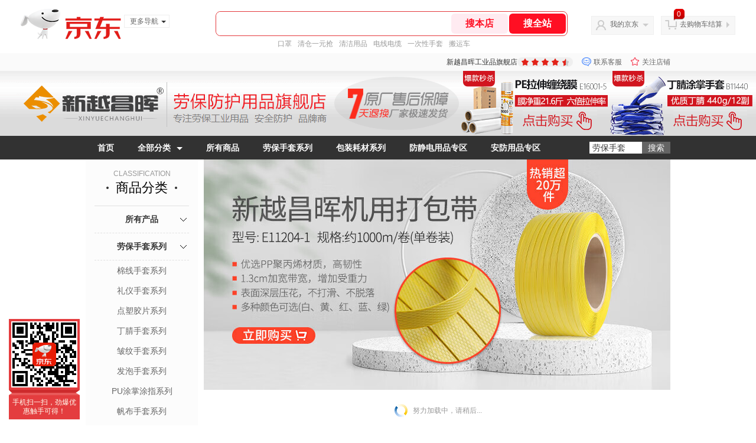

--- FILE ---
content_type: text/html; charset=utf-8
request_url: https://shunchengjj.jd.com/view_search-131163-19219759-99-1-20-1.html
body_size: 24298
content:
<!--jd默认二级浏览202601301745-->
<!DOCTYPE html>
<html>
<head>
    <meta http-equiv="Content-Type" content="text/html; charset=utf-8" />
    <meta http-equiv="X-UA-Compatible" content="IE=edge,chrome=1">
    <!--JA统计-->
    <script>var jdpts=new Object();jdpts._st=new Date().getTime();</script>
    <meta content="新越昌晖工业品旗舰店为您提供所有商品的报价、促销、评论、导购、图片等信息,欢迎来新越昌晖工业品旗舰店选购." name="description">
    <meta content="所有商品,新越昌晖工业品旗舰店,京东" name="keywords">
    <title>
        			所有商品-新越昌晖工业品旗舰店
	    </title>
    <link rel="icon" href="//www.jd.com/favicon.ico" mce_href="//www.jd.com/favicon.ico" type="image/x-icon">

    
    <!-- LESS -->
    
    <!-- 新布局样式-->
    <link rel="stylesheet" href="//jscss.360buyimg.com/pc-shop-es/libs/normalize-css/normalize.css">
    <link rel="stylesheet" href="//jscss.360buyimg.com/pc-shop-es/css/common/layout.css">

    <!-- 头部公用 -->
    <link rel="stylesheet" type="text/css" href="//jscss.360buyimg.com/pc-shop-es/css/prev-version/??jshop.base.css?t=202509092150"/>
    <link type="text/css" rel="stylesheet" href="//jscss.360buyimg.com/static-common/??jdf/1.0.0/unit/ui-base/5.0.0/ui-base.css,jdf/1.0.0/unit/shortcut/5.0.0/shortcut.css,jdf/1.0.0/unit/global-header/5.0.0/global-header.css,jdf/1.0.0/unit/myjd/5.0.0/myjd.css,jdf/1.0.0/unit/nav/5.0.0/nav.css,jdf/1.0.0/unit/shoppingcart/5.0.0/shoppingcart.css,jdf/1.0.0/unit/global-footer/5.0.0/global-footer.css,jdf/1.0.0/unit/service/5.0.0/service.css">
    <link rel="stylesheet" type="text/css" href="//jscss.360buyimg.com/pc-shop-es/css//prev-version/??mall.base.css,mall.layout.css?t=202509092150"/>
    <link href="//storage.360buyimg.com/retail-mall/mall-common-component/prod/1.0.4/css/elevator.c708a4ea.css" rel="stylesheet" />
    <!-- dra init start -->
    <script>
        !function(){"use strict";!function(e,r,n,t){var o={pre_m:[],run:function(e){for(var r=arguments.length,n=new Array(r>1?r-1:0),t=1;t<r;t++)n[t-1]=arguments[t];o.pre_m.push({method:e,args:n})}};e[n]=o;var a=function(e,r){void 0===o[e]&&(o[e]=[]),o[e].push(r)};"addEventListener"in e&&"removeEventListener"in e&&(o.errorHandler=function(r){var n=(r=r||e.event).target||r.srcElement;n instanceof Element||n instanceof HTMLElement?a("s_err",r):a("err",r)},o.rejectionHandler=function(e){a("reject",e)},e.addEventListener("error",o.errorHandler,!0),e.addEventListener("unhandledrejection",o.rejectionHandler,!0)),"PerformanceLongTaskTiming"in e&&(o.entries=[],o.observer=new PerformanceObserver((function(e){o.entries=o.entries.concat(e.getEntries())})),o.observer.observe({entryTypes:["longtask"]}));var s=e.document.createElement("script");s.src=r,s.crossOrigin="anonymous",s.setAttribute("globalName".toLowerCase(),n),s.setAttribute("preCollect".toLowerCase(),t),e.document.getElementsByTagName("head")[0].appendChild(s)}(window,"//storage.360buyimg.com/dev-static/dra/probe-web/1.2.5/browser.js","dra","__dra_PreCollectedData__")}();
        if (window && window.dra && window.dra.run) {
            window.dra.run('init', {aid: '511cd248f24238f4c836384c0ecfc968'});
            window.dra.run('start');
        }
    </script>
    <!-- dra init end -->
    <script>
        window.pageConfig = { compatible: true, gridWideClass: 'root61',jdfVersion:'2.0.0' };
        var jshop = jshop || {};
        jshop.module = {};
    </script>
    <script type="text/javascript" src="//jscss.360buyimg.com/static-common/??jdf/1.0.0/unit/base/5.0.0/base.js,jdf/lib/jquery-1.6.4.js"> </script>
    <script src="//jscss.360buyimg.com/pc-shop-es/libs/art-template/lib/template-web.js?t=202509092150"></script>
    <!-- <script src="//static.360buyimg.com/static-mall-p/dist/libs/mustache.js/mustache.min.js"></script> -->
    <script src="//jscss.360buyimg.com/static-common/dist/isv/utils.min.js?t=202509092150"></script>
    <!--[if lte IE 7]><script type="text/javascript" src="//jscss.360buyimg.com/pc-shop-es/js/common/json2.js"></script><![endif]-->
    <script type="text/javascript" src="//jscss.360buyimg.com/pc-shop-es/libs/??seajs-combo/dist/seajs-combo.js?t=202509092150"></script>

    <script type="text/javascript" src="//jscss.360buyimg.com/pc-shop-es/js/common-utils/??CookieUtils.js,lib-v1.js,JsonUtils.js,PrototypeUtils.js,draCustomReport.js?t=202509092150"></script>

    <script>
        var pcm = CookieUtil.getCookie("pcm");
        function isMobilePhone(){
            var shopId = "35796";
            if(pcm == 1){
                return;
            } else if(pcm == 2 ){ // M版
                window.location.href = "//shop.m.jd.com/?shopId=" + shopId;
            }

            var mFlag = window.location.hash;
            if(mFlag == '#m'){
                return;
            }
            var userAgent = navigator.userAgent;
            if(userAgent){
                userAgent = userAgent.toUpperCase();
                var mobilePhoneList = ["IOS","IPHONE","ANDROID","HARMONY","WINDOWS PHONE"];
                for(var i=0,len=mobilePhoneList.length;i<len;i++){
                    if(userAgent.indexOf(mobilePhoneList[i])>-1){
                        var cUrl = window.location.href;
                        if(cUrl.indexOf('edition=pc') != -1){
                            break;
                        }
                        var reg = /\/\/mall\.jd\.com\/index-(\d+)\.html/g,
                            result =cUrl.match(reg);
                        if(result && result.length){
                            window.location.href = "//shop.m.jd.com/?shopId=" + shopId;
                            break;
                        }
                        var regDomain = /\/\/([\w-]+)\.jd\.com/g;
                        result = cUrl.match(regDomain);
                        if(result&&result.length){
                            window.location.href = "//shop.m.jd.com/?shopId=" + shopId;
                            break;
                        }
                    }
                }
            }
        }
        isMobilePhone();
    </script>

    <style id="J_ModuleCSS">
        .im{line-height:29px!important;}
        .single-place{position:absolute;bottom:0;left:0;}
.aa {}
.bb {}
.cc {}



[style*="2147483647"] div[hui-mod] {display: none !important;}
.j-attent-dialog-wrap{display: none;}
.sh-brand-wrap-630128 {
font: 14px/1.5 '\5fae\8f6f\96c5\9ed1', Arial, sans-serif;
height: 110px;
overflow:hidden;
position:relative;
transform: scale(1);
}
.sh-brand-wrap-630128 img {
vertical-align: middle;
}
.sh-brand-wrap-630128 .sh-brand {
position: relative;
margin: 0 auto;
width: 990px;
overflow:hidden;
}
.sh-brand-wrap-630128 .sh-hot-container {
    position: absolute;
    width: 1920px;
    text-align: center;
    left: 50%;
    margin-left: -960px;
    height: 110px;
    overflow: hidden;
}
.sh-brand-wrap-630128 .sh-hot-container .sh-hot-content {
    display: inline-block;
    width: fit-content;
    position: relative;
}
.sh-brand-wrap-630128 .sh-hot-container .hot-link{
    display: 'inline-block';
    position:absolute;
}
.sh-brand-wrap-630128 .sh-brand .shop-name-box {
position: absolute;
top: 50%;
margin-top: -30px;
height: 60px;
left: 190px;
vertical-align: top;
}
.sh-brand-wrap-630128 .sh-brand .shop-name-box .shop-name{
font-size: 18px;
color: #333;
}
.sh-brand-wrap-630128 .sh-brand .shop-logo-box {
position: absolute;
top: 50%;
margin-top: -40px;
}
.sh-brand-wrap-630128 .sh-hot-wrap img {
width: 180px;
height: 60px;
}
.sh-brand-wrap-630128 .sh-brand .hot-link {
display: 'inline-block';
position:absolute;
}
.sh-brand-wrap-630128 .sh-brand .coupons {
position: absolute;
right: 0;
top: 50%;
margin-top: -28px;
}
.sh-brand-wrap-630128 .sh-brand .coupons .coupon {
float: left;
margin-left: 10px;
}
.sh-brand-wrap-630128 .sh-brand .follow-me {
display: inline-block;
*display: inline;
*zoom: 1;
padding-left: 24px;
width: 47px;
height: 23px;
line-height: 23px;
color: #000;
font-size: 12px;
background: url([data-uri]) 0 0 no-repeat;
}
.sh-brand-wrap-630128 .sh-brand .follow-me:hover {
background-position: 0 -33px;
}
.sh-brand-wrap-630128 .sh-brand .for-light-bg {
color: #fff;
background-position: 0 -66px;
}
.sh-brand-wrap-630128 .sh-brand .m-search {
position: absolute;
right: 0;
top: 50%;
margin-top: -32px;
height: 64px;
}
.sh-brand-wrap-630128 .sh-brand .m-search .m-kw {
margin-right: -6px;
padding-left: 5px;
width: 164px;
height: 32px;
vertical-align: top;
border: 2px solid #000;
}
.sh-brand-wrap-630128 .sh-brand .m-search .m-submit {
padding: 0 15px;
border: 0;
height: 38px;
vertical-align: top;
background-color: #000;
color: #fff;
cursor: pointer;
}
.sh-brand-wrap-630128 .sh-brand .m-search .m-hw {
padding-top: 5px;
font-size: 12px;
}
.sh-brand-wrap-630128 .sh-brand .m-search .m-hw .hw-link {
margin-right: 10px;
color: #666;
}
.sh-brand-wrap-630128 .sh-brand .for-black-bg .m-kw {
border-color: #b1191a;
}
.sh-brand-wrap-630128 .sh-brand .for-black-bg .m-submit {
background-color: #b1191a;
}
.sh-brand-wrap-630128 .sh-brand .for-black-bg .m-hw .hw-link {
color: #fff;
}
.sh-brand-wrap-630128 .userDefinedArea {
 margin: 0 auto;
}

.colorGoodsSort-922474 {}
.colorGoodsSort-922474 .mc{padding: 15px 15px 0;;font-family: \5FAE\8F6F\96C5\9ED1,arial,\5b8b\4f53;background-color: #fcfcfc;}
.colorGoodsSort-922474 .jOneLevel{overflow:hidden;text-align: center}
.colorGoodsSort-922474 .jOneLevel .jClassi{font-size: 12px;color: #999;font-family: arial,\5FAE\8F6F\96C5\9ED1,\5b8b\4f53;}
.colorGoodsSort-922474 .jOneLevel .jHead {
position: relative;
font-size: 22px;
height: 30px;
line-height: 30px;
color: #000;
padding: 0 20px 15px;
border-bottom: 1px solid #e1e1e1;
}
.colorGoodsSort-922474 .jOneLevel .jHead .jDottedleft {
position: absolute;
display: block;
left: 20px;
top: 13px;
height: 4px;
width: 4px;
background: url(//img14.360buyimg.com/cms/jfs/t3448/126/18152604/1049/6f71a7fc/57fd94c0N39f3eb9c.png) no-repeat;
}
.colorGoodsSort-922474 .jOneLevel .jHead  .jDottedRight {
position: absolute;
display: block;
right: 20px;
top: 13px;
height: 4px;
width: 4px;
background: url(//img14.360buyimg.com/cms/jfs/t3448/126/18152604/1049/6f71a7fc/57fd94c0N39f3eb9c.png) no-repeat;
}
.colorGoodsSort-922474 .jTwoLevel {
font-size: 14px;
font-weight: bold;
height: 45px;
line-height: 45px;
overflow: hidden;
color: #e1e1e1;
clear: both;
text-align: center;
border-bottom: dashed 1px #e1e1e1;
position: relative;
}
.colorGoodsSort-922474 .jTwoLevel.jNoBorderBottm{border-bottom:0;}
.colorGoodsSort-922474 .jIconArrow {
display: block;
    width: 20px;
    height: 20px;
    cursor: pointer;
    position: absolute;
    right: 0;
    background: url(//img20.360buyimg.com/cms/jfs/t3442/274/61048783/1064/3b52ecb8/57fd94c0N66bbe258.png) no-repeat center;
    top: 13px;
}
.colorGoodsSort-922474 .current .jIconArrow {
transform: rotate(90deg);
}
.colorGoodsSort-922474 .jTwoLevel a{
display: block;
color: #333;
overflow: hidden;
}
.colorGoodsSort-922474 .jThreeLevel{overflow:hidden; _height:100%;}

.colorGoodsSort-922474 .jThreeLevel li {
height: 34px;
line-height: 34px;
overflow: hidden;
}

.colorGoodsSort-922474 .jThreeLevel a {
display: block;
height: 24px;
margin-top: 5px;
line-height: 24px;
font-size: 14px;
text-align: center;
border-radius: 12px;
}

.colorGoodsSort-922474 .jThreeLevel a:hover {
background-color: #efefef;
color: #666;
}

.parent-240 .d-hotSpot {
  position: relative; }

.parent-240 .d-hotSpot .d-content {
  position: relative;
  overflow: hidden; }

.parent-240 .d-hotSpot .d-content .d-img {
  display: block;
  position: relative;
  left: 50%;
  background: center center no-repeat; }

.parent-240 .d-hotSpot .d-content .hot-link {
  position: absolute; }

.parent-240 .d-hotSpot .d-content .d-price-free .d-rmb {
    display: none;
}

ul,
ol,
dl,
li,
dt,
dd {
  margin: 0;
  padding: 0;
  list-style: none;
}
a {
  text-decoration: none;
  color: #666666;
}
.sh-head-menu-black-624326 .sh-hd-wrap {
  font: 14px/1.5 '\5fae\8f6f\96c5\9ed1', Arial, sans-serif;
  background-color: #000000;
}
.sh-head-menu-black-624326 .sh-head-menu {
  position: relative;
  margin: 0 auto;
  width: 990px;
  height: 40px;
  color: #ffffff;
  background-color: #000000;
}
.sh-head-menu-black-624326 .sh-head-menu .menu-list {
  width: 100%;
  height: 40px;
  list-style: none;
}
.sh-head-menu-black-624326 .sh-head-menu .mc {
    overflow: visible;
}
.sh-head-menu-black-624326 .sh-head-menu .menu-list .menu .sub-menu-wrap .sub-pannel .sub-list {
    background-color: #fff;
}
.sh-head-menu-black-624326 .sh-head-menu .menu-list .menu {
  float: left;
  *zoom: 1;
}
.sh-head-menu-black-624326 .sh-head-menu .menu-list .menu:hover,
.sh-head-menu-black-624326 .sh-head-menu .menu-list .menu .hover {
  background-color: #b2b2b2;
  *zoom: 1;
}
.sh-head-menu-black-624326 .sh-head-menu .menu-list .menu:hover .arrow,
.sh-head-menu-black-624326 .sh-head-menu .menu-list .menu .hover .arrow {
  font-size: 0;
  line-height: 0;
  height: 0;
  width: 0;
  border-top: 0;
  border-left: 5px dashed transparent;
  border-right: 5px dashed transparent;
  border-bottom: 5px solid #000000;
  *zoom: 1;
}
.sh-head-menu-black-624326 .sh-head-menu .menu-list .menu:hover .main-link,
.sh-head-menu-black-624326 .sh-head-menu .menu-list .menu .hover .main-link {
  color: #000000;
  background-color: #b2b2b2;
  *zoom: 1;
}
.sh-head-menu-black-624326 .sh-head-menu .menu-list .menu .main-link {
  position: relative;
  z-index: 4;
  display: block;
  padding: 0 20px;
  line-height: 40px;
  font-weight: bold;
  color: #ffffff;
  *zoom: 1;
}
.sh-head-menu-black-624326 .sh-head-menu .menu-list .menu .arrow {
  display: inline-block;
  *display: inline;
  *zoom: 1;
  vertical-align: middle;
  margin-left: 10px;
  font-size: 0;
  line-height: 0;
  height: 0;
  width: 0;
  border-bottom: 0;
  border-left: 5px dashed transparent;
  border-right: 5px dashed transparent;
  border-top: 5px solid #ffffff;
  position: static;
}
.sh-head-menu-black-624326 .sh-head-menu .menu-list .menu .sub-menu-wrap {
  display: none;
  position: absolute;
  left: 0;
  top: 39px;
  right: 0;
  z-index: 99;
  padding: 15px 10px;
  border: 1px solid #000000;
  background-color: #ffffff;
  *zoom: 1;
}
.sh-head-menu-black-624326 .sh-head-menu .menu-list .menu .sub-menu-wrap .sub-pannel {
  float: left;
  margin: 0 35px;
  _display: inline;
}
.sh-head-menu-black-624326 .sh-head-menu .menu-list .menu .sub-menu-wrap .sub-title {
  margin-bottom: 5px;
  height: 36px;
  line-height: 32px;
  background: url(//img12.360buyimg.com/cms/jfs/t1597/83/688419903/1001/5a2feaf4/55a36d3eNabcccd88.png) left bottom no-repeat;
}
.sh-head-menu-black-624326 .sh-head-menu .menu-list .menu .sub-menu-wrap .sub-title .sub-tit-link {
  font-size: 12px;
  font-weight: bold;
  color: #000000;
}
.sh-head-menu-black-624326 .sh-head-menu .menu-list .menu .sub-menu-wrap .leaf {
  font-size: 12px;
  height: 22px;
  line-height: 22px;
}
.sh-head-menu-black-624326 .sh-head-menu .menu-list .menu .sub-menu-wrap .leaf .leaf-link:hover {
  color: #c81623;
}
.sh-head-menu-black-624326 .sh-head-menu .menu-list .menu:hover .sub-menu-wrap {
  display: block;
  *zoom: 1;
}
.sh-head-menu-black-624326 .sh-head-menu .menu-list .all-cate:hover {
  background-color: #ffffff;
  *zoom: 1;
}
.sh-head-menu-black-624326 .sh-head-menu .menu-list .all-cate:hover .main-link {
  border-top: 3px solid #000000;
  height: 37px;
  line-height: 34px;
  background-color: #ffffff;
  color: #000000;
  *zoom: 1;
}
.sh-head-menu-black-624326 .sh-head-menu .s-form {
  position: absolute;
  top: 10px;
  right: 0;
}
.sh-head-menu-black-624326 .sh-head-menu .s-form .s-inp {
  padding: 0 0 0 5px;
  border: 0;
  width: 85px;
  height: 20px;
  background-color: #ffffff;
  color: #333333;
  vertical-align: top;
  outline: none;
  line-height: 20px;
  *vertical-align: baseline;
font-family:arial,"microsoft yahei";
}
.sh-head-menu-black-624326 .sh-head-menu .s-form .s-submit {
  margin-left: -5px;
  padding: 0 10px;
  border: 0;
  height: 20px;
  background-color: #646464;
  color: #ffffff;
  vertical-align: top;
  cursor: pointer;
  line-height: 20px;
  *vertical-align: baseline;
}


.JColorSearchList-905542 {
    position: relative;
    padding-bottom: 30px;
    overflow: hidden;
}
.JColorSearchList-905542 .clearfix {
    overflow: auto;
    zoom: 1;
}
.JColorSearchList-905542 .filter .f-line {
    padding: 6px 10px;
    background: #F8F8F8;
    zoom: 1;
}
.JColorSearchList-905542 .filter {
    position: relative;
    z-index: 4;
    margin-bottom: 20px;
}
.JColorSearchList-905542 .filter .g-pager .fp-text b, .JColorSearchList-905542 .filter .g-pager .fp-text em, .JColorSearchList-905542 .filter .g-pager .fp-text i {
    font-weight: 400;
    font-style: normal;
}
.JColorSearchList-905542 .filter .g-sort {
    float: left;
}
.JColorSearchList-905542 .filter .g-sort a {
    float: left;
    position: relative;
    padding: 0 10px;
    height: 22px;
    border: 1px solid #e1e1e1;
    margin-right: -1px;
    line-height: 22px;
    background: #FFF;
    color: #333;
}
.JColorSearchList-905542 .filter .g-sort a:hover {
    color: #e4393c;
    border: solid 1px #e4393c;
}
.JColorSearchList-905542 .filter .g-sort a:hover:after {
    content: '';
    width: 1px;
    height: 24px;
    background-color: #e4393c;
    position: absolute;
    right: -1px;
    z-index: 1;
    top: -1px;
}
.JColorSearchList-905542 .filter .g-sort a.jCurrent {
    background-color: #e4393c;
    color: #fff;
}
.JColorSearchList-905542 .filter .g-sort a.jCurrent.up em {
    background: url(//img14.360buyimg.com/cms/jfs/t169/241/1890751726/1114/417d81a4/53be3644N3aaf1af2.gif);
    display: inline-block;
    zoom: 1;
    height: 11px;
    margin-right: 5px;
    width: 9px;
    overflow: hidden;
    vertical-align: middle;
}
.JColorSearchList-905542 .filter .g-sort a.jCurrent.down em {
    background: url(//img13.360buyimg.com/cms/jfs/t187/96/1871186534/1115/3a5d621a/53be3639Nd10f3877.gif);
    display: inline-block;
    zoom: 1;
    height: 11px;
    margin-right: 5px;
    width: 9px;
    overflow: hidden;
    vertical-align: middle;
}
.JColorSearchList-905542  .filter .g-pager {
    float: right;
}
.JColorSearchList-905542 .filter .g-pager .fp-text {
    line-height: 24px;
    margin-right: 10px;
    font-family: verdana;
}
.JColorSearchList-905542 .filter .g-pager .fp-text b {
    color: #e4393c;
}
.JColorSearchList-905542 .filter .g-pager .fp-next,.JColorSearchList-905542 .filter .g-pager .fp-prev, .JColorSearchList-905542 .filter .g-pager .fp-text {
    float: left;
}
.JColorSearchList-905542 .filter .g-pager .fp-next.disabled, .JColorSearchList-905542 .filter .g-pager .fp-prev.disabled {
    padding: 0;
    background-color: #FFF;
    color: #c9c9c9;
    cursor: default;
    border: 1px solid #e1e1e1;
}
.JColorSearchList-905542 .filter .g-pager .fp-prev {
    margin-right: 5px;
}
.JColorSearchList-905542 .filter .g-pager .fp-next, .JColorSearchList-905542 .filter .g-pager .fp-prev {
    width: 38px;
    height: 22px;
    border: 1px solid #999;
    border-radius: 2px;
    background: #FFF;
    line-height: 23px;
    font-family: "\5b8b\4f53";
    text-align: center;
    font-size: 16px;
    color: #333;
}
.JColorSearchList-905542 .filter .f-result-sum {
    float: right;
    height: 24px;
    line-height: 24px;
    margin-right: 10px;
    color: #999;
}
.JColorSearchList-905542 .clr {
    visibility: hidden;
    display: block;
    overflow: hidden;
    clear: both;
    height: 0;
    line-height: 0;
    font-size: 0;
}
.JColorSearchList-905542 .filter .g-search {
    float: right;
    margin-right: 20px;
}
.JColorSearchList-905542 .filter .g-search .btn {
    float: left;
    height: 22px;
    line-height: 22px;
    border-top-right-radius: 11px;
    border-bottom-right-radius: 11px;
    border: solid 1px #e1e1e1;
    border-left: 0;
    width: 26px;
    padding: 0 10px;
    background: #f8f8f8 url(//img11.360buyimg.com/cms/jfs/t3916/243/24176274/1240/f8099125/5837d810N804cc68a.png) no-repeat center;
}
.JColorSearchList-905542 .filter .g-search .input-txt {
    float: left;
    color: #c9c9c9;
    height: 22px;
    line-height: 22px;
    border: 1px solid #e1e1e1;
    padding: 0 10px;
    width: 115px;
    border-top-left-radius: 11px;
    border-bottom-left-radius: 11px;
}
.JColorSearchList-905542 .goods-list {
    height: auto;
    position: relative;
    z-index: 1;
}
.JColorSearchList-905542 .goods-list .gl-warp {
    width: auto;
    height: auto;
    overflow: hidden;
    margin-right: -10px;
}
.JColorSearchList-905542 .goods-list .gl-item {
    width: 190px;
    height: 295px;
    overflow: hidden;
    float: left;
    position: relative;
    z-index: 1;
    margin: 0 10px 20px 0;
}
.JColorSearchList-905542 .goods-list .gl-item .gl-i-wrap {
    position: absolute;
    z-index: 1;
    left: 0;
    top: 0;
    background: #fff;
}
.JColorSearchList-905542 .goods-list .gl-item .jPic {
    height: 188px;
    width: 188px;
    border: solid 1px #e1e1e1;
    padding: 0;
    margin-bottom: 5px;
    position: relative;
}
.JColorSearchList-905542 .goods-list .gl-item .jPic a {
    display: block;
    position: relative;
    overflow: hidden;
}

.JColorSearchList-905542 .jScroll{height:29px; margin-bottom:10px; overflow:hidden;}
.JColorSearchList-905542 .jScrollPrev.jCurrent{background-position:-34px -126px; cursor:not-allowed;}
.JColorSearchList-905542 .jScrollPrev{background-position:0 -126px; margin-right:2px;}
.JColorSearchList-905542 .jScrollNext{background-position: -17px -126px;}
.JColorSearchList-905542 .jScrollNext.jCurrent{background-position:-51px -126px; cursor:not-allowed;}
.JColorSearchList-905542 .jScrollBtn{display:none; float:left; height:29px; text-indent:-9999px; width:16px;}
.JColorSearchList-905542 .jScrollBtn{background-image:url("//misc.360buyimg.com/201007/skin/df/i/20130606B.png"); background-repeat:no-repeat;}
.JColorSearchList-905542 .jScrollWrap{float:left; height:29px; overflow:hidden; position:relative; width:156px;}
.JColorSearchList-905542 .jScrollWrap ul{position:absolute; top:0;}
.JColorSearchList-905542 .jScrollWrap li{width:31px; height:31px; float:left; margin:0; padding:0; border:0;}
.JColorSearchList-905542 .jScrollWrap li a{float:left; border:solid 1px #ddd; padding:1px;}
.JColorSearchList-905542 .jScrollWrap li a img{height:25px; height:25px;}
.JColorSearchList-905542 .jScrollWrap li.jCurrent a{border:1px solid #E4393C;}
.JColorSearchList-905542 .jBtnArea {
    position: absolute;
    right: 0;
    top: 35px;
}
.JColorSearchList-905542 .jBtnArea a {
    float: left;
    width: 100px;
    height: 24px;
    line-height: 24px;
    text-align: center;
    font-size: 16px;
    font-weight: bold;
    color: #fff;
    background: #ed1c24;
    cursor: pointer;
}
.JColorSearchList-905542 .jGoodsInfo{overflow:hidden;position: relative;zoom: 1;}
.JColorSearchList-905542 .jDesc{height:16px; line-height:16px; overflow:hidden; margin-bottom:5px;}
.JColorSearchList-905542 .jDesc a{font-size:12px; text-decoration:none;color: #666;white-space:nowrap;}
.JColorSearchList-905542 .jSlogan{color:#008700;}
.JColorSearchList-905542 .jPrice{overflow:hidden; margin-bottom:5px; height:15px;line-height:15px;}
.JColorSearchList-905542 .jdPrice{font-size:14px; font-weight:bold; color:#E4393C;}
.JColorSearchList-905542 .d-price-free .jRmb{display: none}
.JColorSearchList-905542 .jdPrice .jdNum{}
.JColorSearchList-905542 .jdPrice .jdStages {
    background: url(//img11.360buyimg.com/cms/jfs/t10759/204/2085617648/1012/751d32c6/59ef0adeNb99d5c49.png) no-repeat right center;
    display: inline-block;
    width: 54px;
    height: 16px;
    padding-left: 5px;
    color: #fff;
    text-align: center;
    vertical-align: top;
}
.JColorSearchList-905542 .jdPrice .jdNumNo{font-size:12px;}
.JColorSearchList-905542 .jdPrice .jdPgPrice{font-size:12px; color: #666; margin-left: 10px; font-weight: 100; font-family: verdana;}

.JColorSearchList-905542 .jExtra{height:16px; line-height:16px; overflow:hidden; padding:2px 0;}
.JColorSearchList-905542 .jExtra a{color:#999; float:left; margin-top:1px; display: none;}
.JColorSearchList-905542 .jExtra a em{color: #005AA0;}
.JColorSearchList-905542 .jExtra span{float:left; height:15px; overflow:hidden;}
.JColorSearchList-905542 .star{margin-right:5px;}
.JColorSearchList-905542 .star .star-white{background:url("//misc.360buyimg.com/201007/skin/df/i/20130606B.png") no-repeat scroll 0 -70px transparent; width:76px;}
.JColorSearchList-905542 .star .star-yellow{background:url("//misc.360buyimg.com/201007/skin/df/i/20130606B.png") no-repeat scroll 0 -86px #FFFFFF; position:relative; z-index:1;}
.JColorSearchList-905542 .star .h1{width:15px;}
.JColorSearchList-905542 .star .h2{width:30px;}
.JColorSearchList-905542 .star .h3{width:45px;}
.JColorSearchList-905542 .star .h4{width:60px;}
.JColorSearchList-905542 .star .h5{width:76px;}
.JColorSearchList-905542 .jPage {
    text-align: right;
}
.JColorSearchList-905542 .jPage a, .JColorSearchList-905542 .jPage span {
    display: inline-block;
    vertical-align: middle;
    padding: 0 10px;
    min-width: 18px;
    height: 34px;
    border: 1px solid #999;
    border-radius: 2px;
    background-color: #fff;
    color: #333;
    text-align: center;
    line-height: 34px;
    font-size: 12px;
}
.JColorSearchList-905542 .jPage a em, .JColorSearchList-905542 .jPage span em {
    font-size: 16px;
    font-family: '\5b8b\4f53';
}
.JColorSearchList-905542 .jPage .jPageCurrent {
    background-color: #333;
    color: #fff;
}
.JColorSearchList-905542 .jPage .jPageDisable {
    border-color: #e1e1e1;
    color: #c9c9c9;
}


    </style>

    <!-- 业务相关 -->
    <link rel="stylesheet" type="text/css" href="//jscss.360buyimg.com/pc-shop-es/css/prev-version/??product-attention.css"/>
    <script type="text/javascript">
        seajs.use(['jdf/1.0.0/unit/globalInit/5.0.0/globalInit'],function(globalInit){
            globalInit();
        });
    </script>
    <script
            crossorigin
            type="text/javascript"
            src="//storage.360buyimg.com/hot/react/18.2.0/react.production.min.js?v=202509092150"
    ></script>
    <script
            crossorigin
            type="text/javascript"
            src="//storage.360buyimg.com/hot/react/18.2.0/react-dom.production.min.js?v=202509092150"
    ></script>
    <script
            crossorigin
            type="text/javascript"
            src="//storage.360buyimg.com/hot/tarojs/4.1.2/taro-runtime.min.js?v=202509092150"
    ></script>
    </head>

<body>
<input type="hidden"  id="JSHOP_CHANNEL_FLAG" value="jd"/>
<input type="hidden" value="131163" id="pageInstance_appId"/>
<input type="hidden" value="4293555" id="pageInstance_id"/>
<input type="hidden" id="vender_id" value="37841" />
<input type="hidden" id="shop_id" value="35796" />
<input type="hidden" id="use3DShop" value="" />
<input type="hidden" id="url3d" value="" />
<input type="hidden" id="hkFlag" value="false" />
<input type="hidden" id="mallType" value=" 1 " />
<input type="hidden" id="mainCategoryId" value="14065">
<input type="hidden" id="isFuseShop" value="false">
<input type="hidden" name="" id="J_ApplicationType" value="2"/>
<input type="hidden" value="false">
<input type="hidden" id="pinpai_brandId" value="0"/>
<input type="hidden" id="tb_id" value="0"/>

<!-- 静态资源相关 -->
<input type="hidden"  id="moduleScript" value='<script type="text/javascript" src="/jm.htm?js=/misc/js/module/user_def/user_def.js,/misc/js/module/share/share.js ,/misc/js/module/shop_search/shopsearch.js,/misc/js/module/shop_search/shopsearchV2.js,/misc/js/module/banner/banner.js,/misc/js/module/picShow/imgShow.js,/misc/js/module/countdown/countdown.js,/misc/js/module/attention/saleFollow.js,/misc/js/module/goods_sort/sort.js&t=202509092150"></script>'/>
<input id="resourcePath" type="hidden" value="//jscss.360buyimg.com/pc-shop-es"/>
<input id="timestamp" type="hidden" value="202509092150"/>
<input id="testSidebar" type="hidden" value="test"/>

<div class="d-pad">
        <script type="text/javascript" src="//storage.360buyimg.com/jsresource/risk/handler.js"></script>
<script  type="text/javascript" src="//storage.360buyimg.com/webcontainer/js_security_v3_0.1.5.js"></script>
<script  type="text/javascript">window.ParamsSign=ParamsSign;</script>
<link rel="stylesheet"
	href="//storage.360buyimg.com/retail-mall/mall-common-component/pre/1.0.4/css/shortcutNew.a19ad2f9.css">
<script type="text/javascript" src="//storage.360buyimg.com/retail-mall/lib/emiter.js"></script>
<script
	src="//storage.360buyimg.com/retail-mall/mall-common-component/pre/1.0.4/js/shortcutNew.a19ad2f9.js"></script>
<div id="shortcut"></div>
<script>


	// 调用commonComponentShortcut初始化shortcut
	window.commonComponentShortcut('shortcut', {
		pageId: 'mall_jd_com',
		appId: 'mall_jd_com',
		enableA11y: true,
		enableQySwitch: false,
		enableMainSwitch: true,
		enableLoginPop: true,
		transparentBackground: false,
		whiteFont: false,
                enableQueryCart: false,
		className: 'jd-main-shortcut'
	})
</script>

<!--shortcut start-->

<div id="o-header-2013"><div id="header-2013" style="display:none;"></div></div>
<!--shortcut end-->
<script charset='utf-8' type="text/javascript" src="//static.360buyimg.com/item/assets/oldman/wza1/aria.js?appid=bfeaebea192374ec1f220455f8d5f952"></script>
<style>
#ttbar-mycity .dorpdown-layer .areamini_inter:last-of-type{
    display:none;
  }
  .jdmcc-topbar .jdmcc-topbar-wrapper {
        box-sizing: content-box;
        width: auto;
  }
</style>

    <div id="o-header-2013">
    <div id="header-2013" class="w">
        <div class="ld" id="logo-2013"><a hidefocus="true" href="//www.jd.com/" clstag="jshopmall|keycount|sv9"><img width="170" height="60" alt="京东" src="//misc.360buyimg.com/lib/img/e/logo-201305-c.png"></a><dl id="navmore"><dt>更多导航<s class="deco-01"></s></dt><dd><a href="//fashion.jd.com">服装城</a></dd><dd><a href="//channel.jd.com/chaoshi.html">食品</a></dd><dd><a href="//jr.jd.com/">金融</a></dd></dl></div>
    <script type="text/javascript">$(function(){$("#navmore").hover(function(){$(this).addClass("hover")},function(){$(this).removeClass("hover")})});</script>
        <!--logo end-->
        <div id="search-2013">
            <div class="i-search ld">
                <ul class="hide" id="shelper">
                </ul>
                <div class="form">
                    <input type="text" onkeydown="javascript:if(event.keyCode==13) search('key01');" autocomplete="off" id="key01" accesskey="s" class="text">
                    <input type="button" onclick="search('key01');return false;" class="button" value="搜全站" clstag="jshopmall|keycount|sv10">
          <input type="button" class="button01" value="搜本店" clstag="jshopmall|keycount|sv11">
                </div>
            </div>
            <div id="hotwords"></div>
        </div>
        <!--search end-->
        <div id="my360buy-2013">
            <dl>
                <dt class="ld"><s></s><a href="//home.jd.com/" clstag="jshopmall|keycount|sv12">我的京东</a><b></b></dt>
                <dd>
                    <div class="loading-style1"><b></b>加载中，请稍候...</div>
                </dd>
            </dl>
        </div>
        <!--my360buy end-->
        <div id="settleup-2013">
            <dl>
                <dt class="ld"><s></s><span class="shopping"><span id="shopping-amount">20</span></span><a id="settleup-url" href="//cart.jd.com/cart/cart.html" clstag="jshopmall|keycount|sv13">去购物车结算</a> <b></b> </dt>
                <dd>
                    <div class="prompt">
                        <div class="loading-style1"><b></b>加载中，请稍候...</div>
                    </div>
                </dd>
            </dl>
        </div>
        <!--settleup end-->
    </div>
    <!--header end-->
</div>
<style>
.root61 #search-2013 {
    width: 610px;
    padding-right: 26px;
}
#search-2013 .i-search {
    height: 40px;
    border: 1px solid #E4393C;
    border-radius: 8px;
    width: 594px;
    }
.root61 #search-2013 .i-search {
    width: 594px;
}
#search-2013 .form {
    border-radius: 8px;
    height: 40px;
}
.root61 #search-2013 .text {
    width: 390px;
    line-height: 30px;
    height:30px;

}
#search-2013 .text:focus {
    background-color: #fcfcfc;

    box-shadow: none;    
}
#search-2013 .button01 {
    height: 34px;
    position: absolute;
    margin-top: 3px;
    cursor: pointer;
    margin-left: -2px;
    color: #ff0f23;
    background: #ffebf1;
    border: none;
    font-size: 16px;
    font-weight: 600;
    cursor: pointer;
    font-family: PingFang SC;
    width: 96px;
    text-align: center;
    border-radius: 6px;
}
#search-2013 .button {
    position: absolute;
    color: #fff;
    background: #ff0f23;
    width: 96px;
    height: 34px;
    border: none;
    font-size: 16px;
    font-weight: 600;
    cursor: pointer;
    z-index: 2;
    font-family: PingFang SC;
    border-radius: 6px;
    margin-top: 3px;
    margin-right: 2px;
    right: 0;
}
</style>
<!-- header end -->

    </div>


<script type="text/javascript">
    (function(){
        $('.button01').click(function(){
            var key = jQuery.trim($('#key01').val());
            var url = "//mall.jd.com/view_search-" + 131163 + '-' + 37841 + '-' + 35796 + '-0-0-0-0-1-1-60.html';
            var key = encodeURIComponent(encodeURIComponent(key));

            if(key!='') {
                url += '?keyword=' + key;
            }
            location.href = url;
        });
    })();
</script>
<div id="J-mall-header" style="height:30px;"></div>
<!-- 品牌街今日最招牌 view-->

<!-- JSHOP店铺页面内容 -->
<div class="layout-container">
        <div class="layout-main" isfixed="0" >
        
        
        		<div >
        <div class="J_LayoutWrap d-layout-wrap layout-auto " name="新布局_通栏布局（100%）" id="331547028" prototypeId="42" area="head" layout_name="insertLayout" >
                      <div class="d-layout-row d-clearfix">
                <div class="J_LayoutArea d-layout" data-region="main">
                    <style type="text/css">
[style*="2147483647"] div[hui-mod] {display: none !important;}
.j-attent-dialog-wrap{display: none;}
.sh-brand-wrap-630128 {
font: 14px/1.5 '\5fae\8f6f\96c5\9ed1', Arial, sans-serif;
height: 110px;
overflow:hidden;
position:relative;
transform: scale(1);
}
.sh-brand-wrap-630128 img {
vertical-align: middle;
}
.sh-brand-wrap-630128 .sh-brand {
position: relative;
margin: 0 auto;
width: 990px;
overflow:hidden;
}
.sh-brand-wrap-630128 .sh-hot-container {
    position: absolute;
    width: 1920px;
    text-align: center;
    left: 50%;
    margin-left: -960px;
    height: 110px;
    overflow: hidden;
}
.sh-brand-wrap-630128 .sh-hot-container .sh-hot-content {
    display: inline-block;
    width: fit-content;
    position: relative;
}
.sh-brand-wrap-630128 .sh-hot-container .hot-link{
    display: 'inline-block';
    position:absolute;
}
.sh-brand-wrap-630128 .sh-brand .shop-name-box {
position: absolute;
top: 50%;
margin-top: -30px;
height: 60px;
left: 190px;
vertical-align: top;
}
.sh-brand-wrap-630128 .sh-brand .shop-name-box .shop-name{
font-size: 18px;
color: #333;
}
.sh-brand-wrap-630128 .sh-brand .shop-logo-box {
position: absolute;
top: 50%;
margin-top: -40px;
}
.sh-brand-wrap-630128 .sh-hot-wrap img {
width: 180px;
height: 60px;
}
.sh-brand-wrap-630128 .sh-brand .hot-link {
display: 'inline-block';
position:absolute;
}
.sh-brand-wrap-630128 .sh-brand .coupons {
position: absolute;
right: 0;
top: 50%;
margin-top: -28px;
}
.sh-brand-wrap-630128 .sh-brand .coupons .coupon {
float: left;
margin-left: 10px;
}
.sh-brand-wrap-630128 .sh-brand .follow-me {
display: inline-block;
*display: inline;
*zoom: 1;
padding-left: 24px;
width: 47px;
height: 23px;
line-height: 23px;
color: #000;
font-size: 12px;
background: url([data-uri]) 0 0 no-repeat;
}
.sh-brand-wrap-630128 .sh-brand .follow-me:hover {
background-position: 0 -33px;
}
.sh-brand-wrap-630128 .sh-brand .for-light-bg {
color: #fff;
background-position: 0 -66px;
}
.sh-brand-wrap-630128 .sh-brand .m-search {
position: absolute;
right: 0;
top: 50%;
margin-top: -32px;
height: 64px;
}
.sh-brand-wrap-630128 .sh-brand .m-search .m-kw {
margin-right: -6px;
padding-left: 5px;
width: 164px;
height: 32px;
vertical-align: top;
border: 2px solid #000;
}
.sh-brand-wrap-630128 .sh-brand .m-search .m-submit {
padding: 0 15px;
border: 0;
height: 38px;
vertical-align: top;
background-color: #000;
color: #fff;
cursor: pointer;
}
.sh-brand-wrap-630128 .sh-brand .m-search .m-hw {
padding-top: 5px;
font-size: 12px;
}
.sh-brand-wrap-630128 .sh-brand .m-search .m-hw .hw-link {
margin-right: 10px;
color: #666;
}
.sh-brand-wrap-630128 .sh-brand .for-black-bg .m-kw {
border-color: #b1191a;
}
.sh-brand-wrap-630128 .sh-brand .for-black-bg .m-submit {
background-color: #b1191a;
}
.sh-brand-wrap-630128 .sh-brand .for-black-bg .m-hw .hw-link {
color: #fff;
}
.sh-brand-wrap-630128 .userDefinedArea {
 margin: 0 auto;
}

</style>





<div onclick="log('shop_03','mall_03','37841','19268','630128')" class="fn-clear  sh-brand-wrap-630128" modeId="19268" instanceId="331547029" module-name="new_shop_signs" style="margin-bottom:0px;;margin-bottom: 0px" origin="0" moduleTemplateId="630128"
          >
    <div class="mc" style=";">
		
        
        
		
<div class="sh-brand-wrap">
    <div class="sh-hot-container">
        <div class="sh-hot-content">
            <div class="J_ShopSignImg d-img-wrap"><img src="//img10.360buyimg.com/cms/jfs/t1/187434/6/50419/38134/004e2f01Fcc8ad3f3/1b3b853e5bbf7d06.gif" data-size="1920,110"></div><a hot-box-name="热区1" hot-box-index="1" class="hot-link" px="1106.0,0.0,243.9,104.8" href="//item.jd.com/48600274881.html" style="top:0.00%;left:57.60%;width:12.70%;height:95.23%" target="_blank"></a><a hot-box-name="热区2" hot-box-index="2" class="hot-link" px="1355.0,0.0,243.9,108.2" href="//item.jd.com/10020144182250.html" style="top:0.00%;left:70.57%;width:12.70%;height:98.36%" target="_blank"></a>
        </div>
    </div>
</div>

<script type="text/javascript">
    function importHotZoneData() {
        $.each($('.hot-link'), function(index, item) {
            var pxArray = $(item).attr('px').split(',');
            $(item).css({
                left: pxArray[0] + 'px',
                top: pxArray[1]+ 'px',
                width: pxArray[2] - 2+ 'px',
                height: pxArray[3] - 2+ 'px'
            });
        });
    }
    importHotZoneData();
    function addAttentHtml(){
        var attentHtml = '<div class="j-attent-dialog-wrap">'
                +'<div class="attent-dialog-mask"></div>'
                +'<div class="attent-dialog">'
                +   '<div class="attent-mt">'
                +       '<span class="attent-close"  title="关闭">关闭</span>'
                +       '<span class="attent-title">提示</span>'
                +   '</div>'
                +   '<div class="attent-mc">'
                +       '<div class="attent-con">'
                +           '<span class="attent-msg"></span>'
                +           '<span class="attent-other"></span>'
                +       '</div>'
                +   '</div>'
                +'</div>'
                +'</div><div class="j-attent-tip-wrap attent-tip-wrap"><i></i></div>';

        var jAttWrap = $(".j-attent-dialog-wrap");

        if(jAttWrap.length === 0){
            jAttWrap = $(attentHtml).appendTo("body");
        }
    }
    addAttentHtml();
    function _seacrh_hot_keyword(obj){
        var base_url = "//mall.jd.com/view_search" +  "-131163" + "-37841" + "-35796"   + "-0-1-0-0-1-1-24.html";
        var keyword = $(obj).html();
        if(keyword){
            keyword = encodeURIComponent(keyword);
            keyword = encodeURIComponent(keyword);
        }else{
            keyword="";
        }
        var url = base_url + "?keyword="+keyword+"&isGlobalSearch=1";
        window.open(url);
    }

    function shop_signs_search(obj){
        var base_url = "//mall.jd.com/view_search" +  "-131163" + "-37841" + "-35796"   + "-0-1-0-0-1-1-24.html";
        var keyword = $(obj).prev().val();
        if(keyword){
            keyword = encodeURIComponent(keyword);
            keyword = encodeURIComponent(keyword);
        }else{
            keyword="";
        }
        var url = base_url + "?keyword="+keyword+"&isGlobalSearch=1";
        window.open(url);
    }

    $('.m-kw').keydown(function(e){
        if(e.keyCode==13){
            var base_url = "//mall.jd.com/view_search" +  "-131163" + "-37841" + "-35796"   + "-0-1-0-0-1-1-24.html";
            var keyword = $(this).val();
            if(keyword){
                keyword = encodeURIComponent(keyword);
                keyword = encodeURIComponent(keyword);
            }else{
                keyword="";
            }
            var url = base_url + "?keyword="+keyword+"&isGlobalSearch=1";
            window.open(url);
            return false;
        }
    });

    function _shop_attention(){
        jQuery('#shop-signs-attention').unbind('click');
        jQuery('#shop-signs-attention').click(function() {
            var that = this;
            seajs.use('//misc.360buyimg.com/jdf/1.0.0/unit/login/1.0.0/login.js', function (_login) {
                _login({
                    //firstCheck:false,
                    modal: true,//false跳转,true显示登录注册弹层
                    complete: function (c) {
                        S_ifollow.follow(that);
                        var url = "//f-mall.jd.com/rpc/vender/follow";
                        url+="?sysName=mall.jd.com&venderId=" +"35796";
                        jQuery.ajax({
                            url:url,
                            type : 'GET',
                            dataType : 'jsonp',
                            //jsonp: 'jsonpCallback',
                            success:function (data){
                                S_ifollow.requestSuccess(data);
                            },
                            error:function(){

                            }
                        });
                    }
                });
            });
        });
    }
    _shop_attention();
</script>

        
    </div>
</div>

<style type="text/css">
ul,
ol,
dl,
li,
dt,
dd {
  margin: 0;
  padding: 0;
  list-style: none;
}
a {
  text-decoration: none;
  color: #666666;
}
.sh-head-menu-black-624326 .sh-hd-wrap {
  font: 14px/1.5 '\5fae\8f6f\96c5\9ed1', Arial, sans-serif;
  background-color: #000000;
}
.sh-head-menu-black-624326 .sh-head-menu {
  position: relative;
  margin: 0 auto;
  width: 990px;
  height: 40px;
  color: #ffffff;
  background-color: #000000;
}
.sh-head-menu-black-624326 .sh-head-menu .menu-list {
  width: 100%;
  height: 40px;
  list-style: none;
}
.sh-head-menu-black-624326 .sh-head-menu .mc {
    overflow: visible;
}
.sh-head-menu-black-624326 .sh-head-menu .menu-list .menu .sub-menu-wrap .sub-pannel .sub-list {
    background-color: #fff;
}
.sh-head-menu-black-624326 .sh-head-menu .menu-list .menu {
  float: left;
  *zoom: 1;
}
.sh-head-menu-black-624326 .sh-head-menu .menu-list .menu:hover,
.sh-head-menu-black-624326 .sh-head-menu .menu-list .menu .hover {
  background-color: #b2b2b2;
  *zoom: 1;
}
.sh-head-menu-black-624326 .sh-head-menu .menu-list .menu:hover .arrow,
.sh-head-menu-black-624326 .sh-head-menu .menu-list .menu .hover .arrow {
  font-size: 0;
  line-height: 0;
  height: 0;
  width: 0;
  border-top: 0;
  border-left: 5px dashed transparent;
  border-right: 5px dashed transparent;
  border-bottom: 5px solid #000000;
  *zoom: 1;
}
.sh-head-menu-black-624326 .sh-head-menu .menu-list .menu:hover .main-link,
.sh-head-menu-black-624326 .sh-head-menu .menu-list .menu .hover .main-link {
  color: #000000;
  background-color: #b2b2b2;
  *zoom: 1;
}
.sh-head-menu-black-624326 .sh-head-menu .menu-list .menu .main-link {
  position: relative;
  z-index: 4;
  display: block;
  padding: 0 20px;
  line-height: 40px;
  font-weight: bold;
  color: #ffffff;
  *zoom: 1;
}
.sh-head-menu-black-624326 .sh-head-menu .menu-list .menu .arrow {
  display: inline-block;
  *display: inline;
  *zoom: 1;
  vertical-align: middle;
  margin-left: 10px;
  font-size: 0;
  line-height: 0;
  height: 0;
  width: 0;
  border-bottom: 0;
  border-left: 5px dashed transparent;
  border-right: 5px dashed transparent;
  border-top: 5px solid #ffffff;
  position: static;
}
.sh-head-menu-black-624326 .sh-head-menu .menu-list .menu .sub-menu-wrap {
  display: none;
  position: absolute;
  left: 0;
  top: 39px;
  right: 0;
  z-index: 99;
  padding: 15px 10px;
  border: 1px solid #000000;
  background-color: #ffffff;
  *zoom: 1;
}
.sh-head-menu-black-624326 .sh-head-menu .menu-list .menu .sub-menu-wrap .sub-pannel {
  float: left;
  margin: 0 35px;
  _display: inline;
}
.sh-head-menu-black-624326 .sh-head-menu .menu-list .menu .sub-menu-wrap .sub-title {
  margin-bottom: 5px;
  height: 36px;
  line-height: 32px;
  background: url(//img12.360buyimg.com/cms/jfs/t1597/83/688419903/1001/5a2feaf4/55a36d3eNabcccd88.png) left bottom no-repeat;
}
.sh-head-menu-black-624326 .sh-head-menu .menu-list .menu .sub-menu-wrap .sub-title .sub-tit-link {
  font-size: 12px;
  font-weight: bold;
  color: #000000;
}
.sh-head-menu-black-624326 .sh-head-menu .menu-list .menu .sub-menu-wrap .leaf {
  font-size: 12px;
  height: 22px;
  line-height: 22px;
}
.sh-head-menu-black-624326 .sh-head-menu .menu-list .menu .sub-menu-wrap .leaf .leaf-link:hover {
  color: #c81623;
}
.sh-head-menu-black-624326 .sh-head-menu .menu-list .menu:hover .sub-menu-wrap {
  display: block;
  *zoom: 1;
}
.sh-head-menu-black-624326 .sh-head-menu .menu-list .all-cate:hover {
  background-color: #ffffff;
  *zoom: 1;
}
.sh-head-menu-black-624326 .sh-head-menu .menu-list .all-cate:hover .main-link {
  border-top: 3px solid #000000;
  height: 37px;
  line-height: 34px;
  background-color: #ffffff;
  color: #000000;
  *zoom: 1;
}
.sh-head-menu-black-624326 .sh-head-menu .s-form {
  position: absolute;
  top: 10px;
  right: 0;
}
.sh-head-menu-black-624326 .sh-head-menu .s-form .s-inp {
  padding: 0 0 0 5px;
  border: 0;
  width: 85px;
  height: 20px;
  background-color: #ffffff;
  color: #333333;
  vertical-align: top;
  outline: none;
  line-height: 20px;
  *vertical-align: baseline;
font-family:arial,"microsoft yahei";
}
.sh-head-menu-black-624326 .sh-head-menu .s-form .s-submit {
  margin-left: -5px;
  padding: 0 10px;
  border: 0;
  height: 20px;
  background-color: #646464;
  color: #ffffff;
  vertical-align: top;
  cursor: pointer;
  line-height: 20px;
  *vertical-align: baseline;
}


</style>





<div onclick="log('shop_03','mall_03','37841','18169','624326')" class="fn-clear  sh-head-menu-black-624326" modeId="18169" instanceId="331547030" module-name="shop_link" style="margin-bottom:0px;;margin-bottom: 0px" origin="0" moduleTemplateId="624326"
          >
    <div class="mc" style=";">
		
        
        
		<div class="J_ShopHeaderLinkWithDropdown sh-hd-wrap" style="
                background-color: #323232
            ">
    <div class="sh-head-menu" style="
                        background-color: #323232
                    ">
        <ul class="menu-list">
            <li class="menu">
                <a class="main-link" href="//mall.jd.com/index-35796.html" target="_self" clstag="jshopmall|keycount|35796|xdpdh">首页</a>
            </li>
                        <li class="menu all-cate">
                <a class="main-link" href="#" target="_self" clstag="jshopmall|keycount|35796|xdpdhqbfl">全部分类<span class="arrow"></span></a>
                <div class="sub-menu-wrap">
                                        <dl class="sub-pannel">
                        <dt class="sub-title" clstag="jshopmall|keycount|35796|xdpdhqbfl1">
                            <a href="//mall.jd.com/view_search-131163-32046643-99-1-24-1.html" target="_blank" class="sub-tit-link">&#25152;&#26377;&#20135;&#21697; ></a>
                        </dt>
                                            </dl>
                                        <dl class="sub-pannel">
                        <dt class="sub-title" clstag="jshopmall|keycount|35796|xdpdhqbfl2">
                            <a href="//mall.jd.com/view_search-131163-812494-99-1-24-1.html" target="_blank" class="sub-tit-link">&#21171;&#20445;&#25163;&#22871;&#31995;&#21015; ></a>
                        </dt>
                                                <dd class="sub-list">
                            <ul class="leaf-list">
                                                                <li class="leaf">
                                    <a href="//mall.jd.com/view_search-131163-12121817-99-1-24-1.html" target="_blank" class="leaf-link">&#26825;&#32447;&#25163;&#22871;&#31995;&#21015;</a>
                                </li>
                                                                <li class="leaf">
                                    <a href="//mall.jd.com/view_search-131163-12121819-99-1-24-1.html" target="_blank" class="leaf-link">&#31036;&#20202;&#25163;&#22871;&#31995;&#21015;</a>
                                </li>
                                                                <li class="leaf">
                                    <a href="//mall.jd.com/view_search-131163-12121820-99-1-24-1.html" target="_blank" class="leaf-link">&#28857;&#22609;&#33014;&#29255;&#31995;&#21015;</a>
                                </li>
                                                                <li class="leaf">
                                    <a href="//mall.jd.com/view_search-131163-12121822-99-1-24-1.html" target="_blank" class="leaf-link">&#19969;&#33096;&#25163;&#22871;&#31995;&#21015;</a>
                                </li>
                                                                <li class="leaf">
                                    <a href="//mall.jd.com/view_search-131163-14920824-99-1-24-1.html" target="_blank" class="leaf-link">&#30385;&#32441;&#25163;&#22871;&#31995;&#21015;</a>
                                </li>
                                                                <li class="leaf">
                                    <a href="//mall.jd.com/view_search-131163-21131393-99-1-24-1.html" target="_blank" class="leaf-link">&#21457;&#27873;&#25163;&#22871;&#31995;&#21015;</a>
                                </li>
                                                                <li class="leaf">
                                    <a href="//mall.jd.com/view_search-131163-12520461-99-1-24-1.html" target="_blank" class="leaf-link">PU&#28034;&#25484;&#28034;&#25351;&#31995;&#21015;</a>
                                </li>
                                                                <li class="leaf">
                                    <a href="//mall.jd.com/view_search-131163-12121824-99-1-24-1.html" target="_blank" class="leaf-link">&#24070;&#24067;&#25163;&#22871;&#31995;&#21015;</a>
                                </li>
                                                                <li class="leaf">
                                    <a href="//mall.jd.com/view_search-131163-12121866-99-1-24-1.html" target="_blank" class="leaf-link">&#38450;&#21106;&#25163;&#22871;&#31995;&#21015;</a>
                                </li>
                                                                <li class="leaf">
                                    <a href="//mall.jd.com/view_search-131163-30836502-99-1-24-1.html" target="_blank" class="leaf-link">&#32477;&#32536;&#25163;&#22871;&#31995;&#21015;</a>
                                </li>
                                                            </ul>
                        </dd>
                                            </dl>
                                        <dl class="sub-pannel">
                        <dt class="sub-title" clstag="jshopmall|keycount|35796|xdpdhqbfl3">
                            <a href="//mall.jd.com/view_search-131163-812496-99-1-24-1.html" target="_blank" class="sub-tit-link">&#21253;&#35013;&#32791;&#26448;&#31995;&#21015; ></a>
                        </dt>
                                                <dd class="sub-list">
                            <ul class="leaf-list">
                                                                <li class="leaf">
                                    <a href="//mall.jd.com/view_search-131163-12121872-99-1-24-1.html" target="_blank" class="leaf-link">&#32544;&#32469;&#33180;&#31995;&#21015;</a>
                                </li>
                                                                <li class="leaf">
                                    <a href="//mall.jd.com/view_search-131163-12121873-99-1-24-1.html" target="_blank" class="leaf-link">&#25171;&#21253;&#24102;&#31995;&#21015;</a>
                                </li>
                                                                <li class="leaf">
                                    <a href="//mall.jd.com/view_search-131163-24706573-99-1-24-1.html" target="_blank" class="leaf-link">&#25171;&#21253;&#26426;&#31995;&#21015;</a>
                                </li>
                                                                <li class="leaf">
                                    <a href="//mall.jd.com/view_search-131163-21132272-99-1-24-1.html" target="_blank" class="leaf-link">&#25171;&#21253;&#25187;&#31995;&#21015;</a>
                                </li>
                                                                <li class="leaf">
                                    <a href="//mall.jd.com/view_search-131163-24706574-99-1-24-1.html" target="_blank" class="leaf-link">&#25171;&#21253;&#24102;&#30424;&#36710;</a>
                                </li>
                                                                <li class="leaf">
                                    <a href="//mall.jd.com/view_search-131163-12121878-99-1-24-1.html" target="_blank" class="leaf-link">&#25414;&#25166;&#32499;&#32534;&#32455;&#34955;</a>
                                </li>
                                                            </ul>
                        </dd>
                                            </dl>
                                        <dl class="sub-pannel">
                        <dt class="sub-title" clstag="jshopmall|keycount|35796|xdpdhqbfl4">
                            <a href="//mall.jd.com/view_search-131163-24705879-99-1-24-1.html" target="_blank" class="sub-tit-link">&#38450;&#38745;&#30005;&#29992;&#21697;&#19987;&#21306; ></a>
                        </dt>
                                                <dd class="sub-list">
                            <ul class="leaf-list">
                                                                <li class="leaf">
                                    <a href="//mall.jd.com/view_search-131163-24705881-99-1-24-1.html" target="_blank" class="leaf-link">&#38450;&#38745;&#30005;&#24125;&#23376;&#31995;&#21015;</a>
                                </li>
                                                                <li class="leaf">
                                    <a href="//mall.jd.com/view_search-131163-24705882-99-1-24-1.html" target="_blank" class="leaf-link">&#38450;&#38745;&#30005;&#38795;&#31995;&#21015;</a>
                                </li>
                                                                <li class="leaf">
                                    <a href="//mall.jd.com/view_search-131163-24705883-99-1-24-1.html" target="_blank" class="leaf-link">&#38450;&#38745;&#30005;&#26381;&#31995;&#21015;</a>
                                </li>
                                                                <li class="leaf">
                                    <a href="//mall.jd.com/view_search-131163-24705884-99-1-24-1.html" target="_blank" class="leaf-link">&#38450;&#38745;&#30005;&#22836;&#34966;&#38795;&#22871;</a>
                                </li>
                                                            </ul>
                        </dd>
                                            </dl>
                                        <dl class="sub-pannel">
                        <dt class="sub-title" clstag="jshopmall|keycount|35796|xdpdhqbfl5">
                            <a href="//mall.jd.com/view_search-131163-12121815-99-1-24-1.html" target="_blank" class="sub-tit-link">&#23433;&#38450;&#29992;&#21697;&#19987;&#21306; ></a>
                        </dt>
                                                <dd class="sub-list">
                            <ul class="leaf-list">
                                                                <li class="leaf">
                                    <a href="//mall.jd.com/view_search-131163-14382139-99-1-24-1.html" target="_blank" class="leaf-link">&#21171;&#20445;&#38795;&#31995;&#21015;</a>
                                </li>
                                                                <li class="leaf">
                                    <a href="//mall.jd.com/view_search-131163-16464587-99-1-24-1.html" target="_blank" class="leaf-link">&#30524;&#37096;&#38450;&#25252;&#21306;</a>
                                </li>
                                                                <li class="leaf">
                                    <a href="//mall.jd.com/view_search-131163-14382136-99-1-24-1.html" target="_blank" class="leaf-link">&#38632;&#38795;&#38632;&#34915;&#31867;</a>
                                </li>
                                                                <li class="leaf">
                                    <a href="//mall.jd.com/view_search-131163-24706575-99-1-24-1.html" target="_blank" class="leaf-link">&#21453;&#20809;&#39532;&#30002;&#31867;</a>
                                </li>
                                                                <li class="leaf">
                                    <a href="//mall.jd.com/view_search-131163-24706577-99-1-24-1.html" target="_blank" class="leaf-link">&#38450;&#38632;&#24067;&#31995;&#21015;</a>
                                </li>
                                                                <li class="leaf">
                                    <a href="//mall.jd.com/view_search-131163-24706581-99-1-24-1.html" target="_blank" class="leaf-link">&#21898;&#35805;&#22120;&#31995;&#21015;</a>
                                </li>
                                                            </ul>
                        </dd>
                                            </dl>
                                    </div>
            </li>
                                                <li class="menu" clstag="jshopmall|keycount|35796|xdpdh1">
                <a class="main-link"  target="_blank"  href="//mall.jd.com/view_search-131163-0-99-1-24-1.html">所有商品</a>
            </li>
                        <li class="menu" clstag="jshopmall|keycount|35796|xdpdh2">
                <a class="main-link"  target="_self"  href="//mall.jd.com/view_search-131163-812494-99-1-20-1.html">劳保手套系列</a>
            </li>
                        <li class="menu" clstag="jshopmall|keycount|35796|xdpdh3">
                <a class="main-link"  target="_self"  href="//mall.jd.com/view_search-131163-812496-99-1-20-1.html">包装耗材系列</a>
            </li>
                        <li class="menu" clstag="jshopmall|keycount|35796|xdpdh4">
                <a class="main-link"  target="_self"  href="//mall.jd.com/view_search-131163-24705879-99-1-20-1.html">防静电用品专区</a>
            </li>
                        <li class="menu" clstag="jshopmall|keycount|35796|xdpdh5">
                <a class="main-link"  target="_self"  href="//mall.jd.com/view_search-131163-12121815-99-1-20-1.html">安防用品专区</a>
            </li>
                                </ul>
                <div class="s-form">
            <form class="form-body">
                <input type="text" class="s-inp" value="劳保手套" maxlength="60" size="60">
                <input type="button" onclick="shop_link_search(this);" value="搜索"  class="s-submit">
            </form>
        </div>
            </div>
</div>
<script type="text/javascript">
    function shop_link_search(obj){
        var base_url = "//mall.jd.com/view_search" +  "-131163" + "-37841" + "-35796"   + "-0-1-0-0-1-1-24.html";
        var keyword = $(obj).prev().val();
        if(keyword){
            keyword = encodeURIComponent(keyword);
            keyword = encodeURIComponent(keyword);
        }else{
            keyword="";
        }
        var url = base_url + "?keyword="+keyword+"&isGlobalSearch=1";
        window.location.href = url;
    }
    $(function(){
        $('.J_ShopHeaderLinkWithDropdown').each(function(idx, dp){
            var _this = $(dp);
            _this.parents('.mc,.layout-one,.J-layout').css('overflow', 'visible');
            _this.parents('.J-layout-area').css('position', 'relative').css('zIndex', 4);
        });
    });
</script>


        
    </div>
</div>


                </div>
            </div>
        </div>
		</div>
    
        
						<div >		
			<div class="J_LayoutWrap d-layout-wrap  d-enable  d-w990"  name='新布局_通栏（990）' id="331547044" prototypeId="33" area="body"   layout_name="insertLayout" >
								<div class="d-layout-row d-clearfix">
					<div class="J_LayoutArea d-layout" data-size="990" data-region="main">
						
					</div>
				</div>
			</div>
			</div>
			
			<div >	
		<div class="J_LayoutWrap d-layout-wrap d-enable d-w990" name="新布局_左右栏布局（190x790）"  id="331547046" prototypeId="34" area="body" layout_name="insertLayout" >
		  			<div class="d-layout-row d-mult-col d-clearfix">
				<div class="J_LayoutArea d-layout d-w190" data-size="190" data-region="left">
					<style type="text/css">
.colorGoodsSort-922474 {}
.colorGoodsSort-922474 .mc{padding: 15px 15px 0;;font-family: \5FAE\8F6F\96C5\9ED1,arial,\5b8b\4f53;background-color: #fcfcfc;}
.colorGoodsSort-922474 .jOneLevel{overflow:hidden;text-align: center}
.colorGoodsSort-922474 .jOneLevel .jClassi{font-size: 12px;color: #999;font-family: arial,\5FAE\8F6F\96C5\9ED1,\5b8b\4f53;}
.colorGoodsSort-922474 .jOneLevel .jHead {
position: relative;
font-size: 22px;
height: 30px;
line-height: 30px;
color: #000;
padding: 0 20px 15px;
border-bottom: 1px solid #e1e1e1;
}
.colorGoodsSort-922474 .jOneLevel .jHead .jDottedleft {
position: absolute;
display: block;
left: 20px;
top: 13px;
height: 4px;
width: 4px;
background: url(//img14.360buyimg.com/cms/jfs/t3448/126/18152604/1049/6f71a7fc/57fd94c0N39f3eb9c.png) no-repeat;
}
.colorGoodsSort-922474 .jOneLevel .jHead  .jDottedRight {
position: absolute;
display: block;
right: 20px;
top: 13px;
height: 4px;
width: 4px;
background: url(//img14.360buyimg.com/cms/jfs/t3448/126/18152604/1049/6f71a7fc/57fd94c0N39f3eb9c.png) no-repeat;
}
.colorGoodsSort-922474 .jTwoLevel {
font-size: 14px;
font-weight: bold;
height: 45px;
line-height: 45px;
overflow: hidden;
color: #e1e1e1;
clear: both;
text-align: center;
border-bottom: dashed 1px #e1e1e1;
position: relative;
}
.colorGoodsSort-922474 .jTwoLevel.jNoBorderBottm{border-bottom:0;}
.colorGoodsSort-922474 .jIconArrow {
display: block;
    width: 20px;
    height: 20px;
    cursor: pointer;
    position: absolute;
    right: 0;
    background: url(//img20.360buyimg.com/cms/jfs/t3442/274/61048783/1064/3b52ecb8/57fd94c0N66bbe258.png) no-repeat center;
    top: 13px;
}
.colorGoodsSort-922474 .current .jIconArrow {
transform: rotate(90deg);
}
.colorGoodsSort-922474 .jTwoLevel a{
display: block;
color: #333;
overflow: hidden;
}
.colorGoodsSort-922474 .jThreeLevel{overflow:hidden; _height:100%;}

.colorGoodsSort-922474 .jThreeLevel li {
height: 34px;
line-height: 34px;
overflow: hidden;
}

.colorGoodsSort-922474 .jThreeLevel a {
display: block;
height: 24px;
margin-top: 5px;
line-height: 24px;
font-size: 14px;
text-align: center;
border-radius: 12px;
}

.colorGoodsSort-922474 .jThreeLevel a:hover {
background-color: #efefef;
color: #666;
}

</style>





<div onclick="log('shop_03','mall_03','37841','29','922474')" class="fn-clear  colorGoodsSort-922474" modeId="29" instanceId="331547047" module-name="GoodsSort" style="margin-bottom:0px;;margin-bottom: 0px" origin="0" moduleTemplateId="922474"
          >
    <div class="mc" style=";">
		
        
        
		<div class="j-module" module-function="extendMenu" module-param="{needSelected:true}" >
    <div class="jOneLevel">
        <span class="jClassi">CLASSIFICATION</span>
        <div class="jHead"><span class="jDottedleft"></span>商品分类<span class="jDottedRight"></span></div>
    </div>
            <div class="jOneLevelarea">
                            <div class="jTwoLevel"><span class="jIconArrow"></span><a title="&#25152;&#26377;&#20135;&#21697;" href="//shunchengjj.jd.com/view_search-131163-32046643-99-1-20-1.html">&#25152;&#26377;&#20135;&#21697;</a></div>
                    </div>
            <div class="jOneLevelarea">
                            <div class="jTwoLevel"><span class="jIconArrow"></span><a title="&#21171;&#20445;&#25163;&#22871;&#31995;&#21015;" href="//shunchengjj.jd.com/view_search-131163-812494-99-1-20-1.html">&#21171;&#20445;&#25163;&#22871;&#31995;&#21015;</a></div>
                <div class="jThreeLevel">
                                        <ul>
                                                                            <li><a cid="12121817" title="&#26825;&#32447;&#25163;&#22871;&#31995;&#21015;" href="//shunchengjj.jd.com/view_search-131163-12121817-99-1-20-1.html">&#26825;&#32447;&#25163;&#22871;&#31995;&#21015;</a></li>
                                                                                <li><a cid="12121819" title="&#31036;&#20202;&#25163;&#22871;&#31995;&#21015;" href="//shunchengjj.jd.com/view_search-131163-12121819-99-1-20-1.html">&#31036;&#20202;&#25163;&#22871;&#31995;&#21015;</a></li>
                                                                                <li><a cid="12121820" title="&#28857;&#22609;&#33014;&#29255;&#31995;&#21015;" href="//shunchengjj.jd.com/view_search-131163-12121820-99-1-20-1.html">&#28857;&#22609;&#33014;&#29255;&#31995;&#21015;</a></li>
                                                                                <li><a cid="12121822" title="&#19969;&#33096;&#25163;&#22871;&#31995;&#21015;" href="//shunchengjj.jd.com/view_search-131163-12121822-99-1-20-1.html">&#19969;&#33096;&#25163;&#22871;&#31995;&#21015;</a></li>
                                                                                <li><a cid="14920824" title="&#30385;&#32441;&#25163;&#22871;&#31995;&#21015;" href="//shunchengjj.jd.com/view_search-131163-14920824-99-1-20-1.html">&#30385;&#32441;&#25163;&#22871;&#31995;&#21015;</a></li>
                                                                                <li><a cid="21131393" title="&#21457;&#27873;&#25163;&#22871;&#31995;&#21015;" href="//shunchengjj.jd.com/view_search-131163-21131393-99-1-20-1.html">&#21457;&#27873;&#25163;&#22871;&#31995;&#21015;</a></li>
                                                                                <li><a cid="12520461" title="PU&#28034;&#25484;&#28034;&#25351;&#31995;&#21015;" href="//shunchengjj.jd.com/view_search-131163-12520461-99-1-20-1.html">PU&#28034;&#25484;&#28034;&#25351;&#31995;&#21015;</a></li>
                                                                                <li><a cid="12121824" title="&#24070;&#24067;&#25163;&#22871;&#31995;&#21015;" href="//shunchengjj.jd.com/view_search-131163-12121824-99-1-20-1.html">&#24070;&#24067;&#25163;&#22871;&#31995;&#21015;</a></li>
                                                                                <li><a cid="12121866" title="&#38450;&#21106;&#25163;&#22871;&#31995;&#21015;" href="//shunchengjj.jd.com/view_search-131163-12121866-99-1-20-1.html">&#38450;&#21106;&#25163;&#22871;&#31995;&#21015;</a></li>
                                                                                <li><a cid="30836502" title="&#32477;&#32536;&#25163;&#22871;&#31995;&#21015;" href="//shunchengjj.jd.com/view_search-131163-30836502-99-1-20-1.html">&#32477;&#32536;&#25163;&#22871;&#31995;&#21015;</a></li>
                                                                                                </ul>
                </div>
                    </div>
            <div class="jOneLevelarea">
                            <div class="jTwoLevel"><span class="jIconArrow"></span><a title="&#21253;&#35013;&#32791;&#26448;&#31995;&#21015;" href="//shunchengjj.jd.com/view_search-131163-812496-99-1-20-1.html">&#21253;&#35013;&#32791;&#26448;&#31995;&#21015;</a></div>
                <div class="jThreeLevel">
                                        <ul>
                                                                            <li><a cid="12121872" title="&#32544;&#32469;&#33180;&#31995;&#21015;" href="//shunchengjj.jd.com/view_search-131163-12121872-99-1-20-1.html">&#32544;&#32469;&#33180;&#31995;&#21015;</a></li>
                                                                                <li><a cid="12121873" title="&#25171;&#21253;&#24102;&#31995;&#21015;" href="//shunchengjj.jd.com/view_search-131163-12121873-99-1-20-1.html">&#25171;&#21253;&#24102;&#31995;&#21015;</a></li>
                                                                                <li><a cid="24706573" title="&#25171;&#21253;&#26426;&#31995;&#21015;" href="//shunchengjj.jd.com/view_search-131163-24706573-99-1-20-1.html">&#25171;&#21253;&#26426;&#31995;&#21015;</a></li>
                                                                                <li><a cid="21132272" title="&#25171;&#21253;&#25187;&#31995;&#21015;" href="//shunchengjj.jd.com/view_search-131163-21132272-99-1-20-1.html">&#25171;&#21253;&#25187;&#31995;&#21015;</a></li>
                                                                                <li><a cid="24706574" title="&#25171;&#21253;&#24102;&#30424;&#36710;" href="//shunchengjj.jd.com/view_search-131163-24706574-99-1-20-1.html">&#25171;&#21253;&#24102;&#30424;&#36710;</a></li>
                                                                                <li><a cid="12121878" title="&#25414;&#25166;&#32499;&#32534;&#32455;&#34955;" href="//shunchengjj.jd.com/view_search-131163-12121878-99-1-20-1.html">&#25414;&#25166;&#32499;&#32534;&#32455;&#34955;</a></li>
                                                                                                </ul>
                </div>
                    </div>
            <div class="jOneLevelarea">
                            <div class="jTwoLevel"><span class="jIconArrow"></span><a title="&#38450;&#38745;&#30005;&#29992;&#21697;&#19987;&#21306;" href="//shunchengjj.jd.com/view_search-131163-24705879-99-1-20-1.html">&#38450;&#38745;&#30005;&#29992;&#21697;&#19987;&#21306;</a></div>
                <div class="jThreeLevel">
                                        <ul>
                                                                            <li><a cid="24705881" title="&#38450;&#38745;&#30005;&#24125;&#23376;&#31995;&#21015;" href="//shunchengjj.jd.com/view_search-131163-24705881-99-1-20-1.html">&#38450;&#38745;&#30005;&#24125;&#23376;&#31995;&#21015;</a></li>
                                                                                <li><a cid="24705882" title="&#38450;&#38745;&#30005;&#38795;&#31995;&#21015;" href="//shunchengjj.jd.com/view_search-131163-24705882-99-1-20-1.html">&#38450;&#38745;&#30005;&#38795;&#31995;&#21015;</a></li>
                                                                                <li><a cid="24705883" title="&#38450;&#38745;&#30005;&#26381;&#31995;&#21015;" href="//shunchengjj.jd.com/view_search-131163-24705883-99-1-20-1.html">&#38450;&#38745;&#30005;&#26381;&#31995;&#21015;</a></li>
                                                                                <li><a cid="24705884" title="&#38450;&#38745;&#30005;&#22836;&#34966;&#38795;&#22871;" href="//shunchengjj.jd.com/view_search-131163-24705884-99-1-20-1.html">&#38450;&#38745;&#30005;&#22836;&#34966;&#38795;&#22871;</a></li>
                                                                                                </ul>
                </div>
                    </div>
            <div class="jOneLevelarea">
                            <div class="jTwoLevel"><span class="jIconArrow"></span><a title="&#23433;&#38450;&#29992;&#21697;&#19987;&#21306;" href="//shunchengjj.jd.com/view_search-131163-12121815-99-1-20-1.html">&#23433;&#38450;&#29992;&#21697;&#19987;&#21306;</a></div>
                <div class="jThreeLevel">
                                        <ul>
                                                                            <li><a cid="14382139" title="&#21171;&#20445;&#38795;&#31995;&#21015;" href="//shunchengjj.jd.com/view_search-131163-14382139-99-1-20-1.html">&#21171;&#20445;&#38795;&#31995;&#21015;</a></li>
                                                                                <li><a cid="16464587" title="&#30524;&#37096;&#38450;&#25252;&#21306;" href="//shunchengjj.jd.com/view_search-131163-16464587-99-1-20-1.html">&#30524;&#37096;&#38450;&#25252;&#21306;</a></li>
                                                                                <li><a cid="14382136" title="&#38632;&#38795;&#38632;&#34915;&#31867;" href="//shunchengjj.jd.com/view_search-131163-14382136-99-1-20-1.html">&#38632;&#38795;&#38632;&#34915;&#31867;</a></li>
                                                                                <li><a cid="24706575" title="&#21453;&#20809;&#39532;&#30002;&#31867;" href="//shunchengjj.jd.com/view_search-131163-24706575-99-1-20-1.html">&#21453;&#20809;&#39532;&#30002;&#31867;</a></li>
                                                                                <li><a cid="24706577" title="&#38450;&#38632;&#24067;&#31995;&#21015;" href="//shunchengjj.jd.com/view_search-131163-24706577-99-1-20-1.html">&#38450;&#38632;&#24067;&#31995;&#21015;</a></li>
                                                                                <li><a cid="24706581" title="&#21898;&#35805;&#22120;&#31995;&#21015;" href="//shunchengjj.jd.com/view_search-131163-24706581-99-1-20-1.html">&#21898;&#35805;&#22120;&#31995;&#21015;</a></li>
                                                                                                </ul>
                </div>
                    </div>
    </div>

        
    </div>
</div>


				</div>
				<div class="J_LayoutArea d-layout d-w790" data-size="790" data-region="right-extra">
					<style type="text/css">
.parent-240 .d-hotSpot {
  position: relative; }

.parent-240 .d-hotSpot .d-content {
  position: relative;
  overflow: hidden; }

.parent-240 .d-hotSpot .d-content .d-img {
  display: block;
  position: relative;
  left: 50%;
  background: center center no-repeat; }

.parent-240 .d-hotSpot .d-content .hot-link {
  position: absolute; }

.parent-240 .d-hotSpot .d-content .d-price-free .d-rmb {
    display: none;
}

</style>





<div onclick="log('shop_03','mall_03','37841','-192','-240')" class="fn-clear center_module_-240--240 parent-240" modeId="-192" instanceId="379670890" isnode="true" module-name="pcPictureHotspot" style=";margin-bottom: px" origin="0" moduleTemplateId="-240"
           userDefine="false">
    <div class="mc" style=";">
		            
		
                    
        
                    
        
		<div class="j-module">
  
    <div module-function="dmHotSpot,price" module-param="{maxWidth: 790}" >
      <div class="d-hotSpot">
        <div class="d-content J_htmlContent">
          
          <img class="d-img" 
               width="790"
               height="390"
               src="//img11.360buyimg.com/cms/jfs/t1/96321/33/32874/69795/6566fd2dF9593d142/a7a1d3d969d0f934.jpg"
               style="margin-left:-395px;" />
          
          
          <a class="hot-spot-link"
             href="//item.jd.com/10111127484299.html"
             
             target="_blank"
             
             style="position:absolute;top:4px;left:1px;display:block;width:773px;height:381px;">
             
          </a>
          
        </div>
      </div>
    </div>
  
</div>

        
    </div>
</div>

<div class="m_render_structure loading" m_render_pageInstance_id="4293555" m_render_app_id="131163" m_render_origin="0" m_render_layout_instance_id="331547049" m_render_prototype_id="55555" m_render_template_id="905542" m_render_instance_id="331547049" m_render_is_search="true"><span class='icon_loading'></span><em>努力加载中，请稍后...</em></div>

				</div>
			</div>
		</div>
		</div>
			
						<div >		
			<div class="J_LayoutWrap d-layout-wrap  d-enable  d-w990"  name='新布局_通栏（990）' id="331547050" prototypeId="33" area="body"   layout_name="insertLayout" >
								<div class="d-layout-row d-clearfix">
					<div class="J_LayoutArea d-layout" data-size="990" data-region="main">
						<style type="text/css">


</style>





<div onclick="log('shop_03','mall_03','37841','9','21')" class="fn-clear  userdefined-21" modeId="9" instanceId="331547051" module-name="UserDefine" style="margin-bottom:0px;;margin-bottom: px" origin="0" moduleTemplateId="21"
          >
    <div class="mc" style=";">
		
        
        
		<div class="j-module" module-function="autoCenter,ridSort" module-param="{}">
    <div class="userDefinedArea" style="width:990px;" data-title="">
        <style type="text/css">.user_lzy_jzlmx {width:990px; height:569px; overflow:hidden; margin:0px auto; padding:0px; position:relative; background:url(//img10.360buyimg.com/cms/jfs/t1/178389/37/2240/447275/609105caEeafd0ef9/f614131622dd2d07.jpg) 0px 0px no-repeat;}
.user_lzy_jzlmx div span {display:block; position:absolute; width:0px; height:0px; transition:0.5s linear all; -moz-transition:0.5s linear all; -ms-transition:0.5s linear all; -webkit-transition:0.5s linear all; -o-transition:0.5s linear all; background-color:#bfbfbf;}
.user_lzy_jzlmx div span.top {top:0px; left:0px; height:5px;} .user_lzy_jzlmx div span.right {top:0px; right:0px; width:5px;} .user_lzy_jzlmx div span.bottom {bottom:0px; right:0px; height:5px;} .user_lzy_jzlmx div span.left {bottom:0px; left:0px; width:5px;}
.user_lzy_jzlmx .mk1 {position:absolute; top:110px; left:10px; width:189px; height:298px;}
.user_lzy_jzlmx .mk1:hover .top {height:5px; width:100%;} .user_lzy_jzlmx .mk1:hover .right {height:100%; width:5px;} .user_lzy_jzlmx .mk1:hover .bottom {height:5px; width:100%;} .user_lzy_jzlmx .mk1:hover .left {height:100%; width:5px;}
.user_lzy_jzlmx .mk2 {position:absolute; top:110px; left:206px; width:189px; height:298px;}
.user_lzy_jzlmx .mk2:hover .top {height:5px; width:100%;} .user_lzy_jzlmx .mk2:hover .right {height:100%; width:5px;} .user_lzy_jzlmx .mk2:hover .bottom {height:5px; width:100%;} .user_lzy_jzlmx .mk2:hover .left {height:100%; width:5px;}
.user_lzy_jzlmx .mk3 {position:absolute; top:110px; left:401px; width:189px; height:298px;}
.user_lzy_jzlmx .mk3:hover .top {height:5px; width:100%;} .user_lzy_jzlmx .mk3:hover .right {height:100%; width:5px;} .user_lzy_jzlmx .mk3:hover .bottom {height:5px; width:100%;} .user_lzy_jzlmx .mk3:hover .left {height:100%; width:5px;}
.user_lzy_jzlmx .mk4 {position:absolute; top:110px; left:595px; width:189px; height:298px;}
.user_lzy_jzlmx .mk4:hover .top {height:5px; width:100%;} .user_lzy_jzlmx .mk4:hover .right {height:100%; width:5px;} .user_lzy_jzlmx .mk4:hover .bottom {height:5px; width:100%;} .user_lzy_jzlmx .mk4:hover .left {height:100%; width:5px;}
.user_lzy_jzlmx .mk5 {position:absolute; top:110px; left:790px; width:189px; height:298px;}
.user_lzy_jzlmx .mk5:hover .top {height:5px; width:100%;} .user_lzy_jzlmx .mk5:hover .right {height:100%; width:5px;} .user_lzy_jzlmx .mk5:hover .bottom {height:5px; width:100%;} .user_lzy_jzlmx .mk5:hover .left {height:100%; width:5px;}
.user_lzy_jzlmx .mk6 {position:absolute; bottom:11px; left:10px; width:319px; height:144px;}
.user_lzy_jzlmx .mk6:hover .top {height:5px; width:100%;} .user_lzy_jzlmx .mk6:hover .right {height:100%; width:5px;} .user_lzy_jzlmx .mk6:hover .bottom {height:5px; width:100%;} .user_lzy_jzlmx .mk6:hover .left {height:100%; width:5px;}
.user_lzy_jzlmx .mk7 {position:absolute; bottom:11px; left:335px; width:319px; height:144px;}
.user_lzy_jzlmx .mk7:hover .top {height:5px; width:100%;} .user_lzy_jzlmx .mk7:hover .right {height:100%; width:5px;} .user_lzy_jzlmx .mk7:hover .bottom {height:5px; width:100%;} .user_lzy_jzlmx .mk7:hover .left {height:100%; width:5px;}
.user_lzy_jzlmx .mk8 {position:absolute; bottom:11px; left:660px; width:319px; height:144px;}
.user_lzy_jzlmx .mk8:hover .top {height:5px; width:100%;} .user_lzy_jzlmx .mk8:hover .right {height:100%; width:5px;} .user_lzy_jzlmx .mk8:hover .bottom {height:5px; width:100%;} .user_lzy_jzlmx .mk8:hover .left {height:100%; width:5px;}
.user_lzy_jzlmx div a {display:block; cursor:pointer; overflow:hidden; width:100%; height:100%; background-color:transparent; transition:all 0.2s; -ms-transition:all 0.2s; -moz-transition:all 0.2s; -webkit-transition:all 0.2s; -o-transition:all 0.2s;}
.user_lzy_jzlmx:hover a {background-color:rgba(0, 0, 0, 0.7);}
.user_lzy_jzlmx:hover a img {filter:alpha(opacity=0); -moz-opacity:0.0; -khtml-opacity:0.0; opacity:0.0;}
.user_lzy_jzlmx a:hover {background-color:rgba(0,0,0,0);}
.user_lzy_jzlmx a:hover img {background-color:rgba(0,0,0,0); filter:alpha(opacity=100); -moz-opacity:1.0; -khtml-opacity:1.0; opacity:1.0;}
.user_lzy_jzlmx div a img {display:block; transform-origin:left bottom; -moz-transform-origin:left bottom; -ms-transform-origin:left bottom; -o-transform-origin:left bottom; -webkit-transform-origin:left bottom; transition:all .5s ease-out; -moz-transition:all .5s ease-out; -ms-transition:all .5s ease-out; -o-transition:all .5s ease-out; -webkit-transition:all .5s ease-out;}
.user_lzy_jzlmx div a:hover img {transform:rotate(180deg) scale(.5,.5); -moz-transform:rotate(180deg) scale(.5,.5); -ms-transform:rotate(180deg) scale(.5,.5); -o-transform:rotate(180deg) scale(.5,.5); -webkit-transform:rotate(180deg) scale(.5,.5); opacity:0;}
</style>
<div class="user_lzy_jzlmx">
	<div class="mk1">
		<span class="top"></span> <span class="right"></span> <span class="bottom"></span> <span class="left"></span> <a href="//mall.jd.com/index-1000002270.html?from=pc" target="_blank" title="多乐士京东自营旗舰店" clstag="jshopmall|keycount|43579075|1"><img src="//img10.360buyimg.com/cms/jfs/t1/188968/31/1309/59227/609105e9E55616d80/16f213e912a4d2cf.jpg" width="189" height="298" alt="" /></a> 
	</div>
	<div class="mk2">
		<span class="top"></span> <span class="right"></span> <span class="bottom"></span> <span class="left"></span> <a href="//mall.jd.com/index-1000002330.html" target="_blank" title="汉高百得京东自营旗舰店" clstag="jshopmall|keycount|43579075|2"><img src="//img11.360buyimg.com/cms/jfs/t1/180143/30/2253/53443/60910624Ea52373e1/272d352430f0aed7.jpg" width="189" height="298" alt="" /></a> 
	</div>
	<div class="mk3">
		<span class="top"></span> <span class="right"></span> <span class="bottom"></span> <span class="left"></span> <a href="//mall.jd.com/index-1000128304.html" target="_blank" title="新越昌晖搬运工具京东自营旗舰店" clstag="jshopmall|keycount|43579075|3"><img src="//img13.360buyimg.com/cms/jfs/t1/181519/28/2275/49650/6091063fEee68dd9b/df5c4dda39d023fe.jpg" width="189" height="298" alt="" /></a> 
	</div>
	<div class="mk4">
		<span class="top"></span> <span class="right"></span> <span class="bottom"></span> <span class="left"></span> <a href="//mall.jd.com/index-1000100577.html" target="_blank" title="新越劳保防护用品自营专区" clstag="jshopmall|keycount|43579075|4"><img src="//img14.360buyimg.com/cms/jfs/t1/188741/20/1308/37693/60910682Ec9b74fb1/72b3d5c3d814a802.jpg" width="189" height="298" alt="" /></a> 
	</div>
	<div class="mk5">
		<span class="top"></span> <span class="right"></span> <span class="bottom"></span> <span class="left"></span> <a href="//mall.jd.com/index-1000101689.html" target="_blank" title="威尔顺京东自营旗舰店" clstag="jshopmall|keycount|43579075|5"><img src="//img10.360buyimg.com/cms/jfs/t1/185333/32/2166/49997/609106aeEa9ae3084/08d617f5e8521604.jpg" width="189" height="298" alt="" /></a> 
	</div>
	<div class="mk6">
		<span class="top"></span> <span class="right"></span> <span class="bottom"></span> <span class="left"></span> <a href="//mall.jd.com/index-29520.html" target="_blank" title="伟星官方旗舰店" clstag="jshopmall|keycount|43579075|7"><img src="//img10.360buyimg.com/cms/jfs/t1/187214/7/1338/35729/609106ceE541642ff/dc3623f2eb58f8e0.jpg" width="319" height="144" alt="" /></a> 
	</div>
	<div class="mk7">
		<span class="top"></span> <span class="right"></span> <span class="bottom"></span> <span class="left"></span> <a href="//mall.jd.com/index-1000209302.html?from=pc" target="_blank" title="都芳京东自营旗舰店" clstag="jshopmall|keycount|43579075|7"><img src="//img11.360buyimg.com/cms/jfs/t1/177723/31/2284/36463/60910714E66a51005/abb3f7aa623ad04f.jpg" width="319" height="144" alt="" /></a> 
	</div>
	<div class="mk8">
		<span class="top"></span> <span class="right"></span> <span class="bottom"></span> <span class="left"></span><a href="//mall.jd.com/index-35759.html" target="_blank" title="新越昌晖搬运工具旗舰店" clstag="jshopmall|keycount|43579075|6"><img src="//img11.360buyimg.com/cms/jfs/t1/191335/30/1291/34649/6091074eEa8a65adf/c8bd2e529e533c11.jpg" width="319" height="144" alt="" /></a> 
	</div>
</div>
    </div>
</div>
<script type="text/javascript">
	$('area,a').each(function(){
        var href = $(this).attr('href');
        if(href && href.match(/^\/\/coupon\.jd\.com/)){
            $(this).attr('href', href.replace(/to=[\s]*?\/+/ig,'to='));
        }
    });
</script>

        
    </div>
</div>


					</div>
				</div>
			</div>
			</div>
			
        

        <div class="test_channel"></div>
    </div>
    </div>
<div id="salePushBannerFooter" align="center"></div>

<img src="//img30.360buyimg.com/popshop/jfs/t1/51654/29/1838/13718/5cfb466fE586dd2a0/b633c390425a378c.png" width="180" height="60" style="display:none;"/>

<div class="d-pad">
    <!--service start-->
<div id="service-2017">
	<div class="w">
		<ol class="slogen">
			<li class="item fore1">
				<i>多</i>品类齐全，轻松购物
			</li>
			<li class="item fore2">
				<i>快</i>多仓直发，极速配送
			</li>
			<li class="item fore3">
				<i>好</i>正品行货，精致服务
			</li>
			<li class="item fore4">
				<i>省</i>天天低价，畅选无忧
			</li>
		</ol>
	</div>
	<div class="jd-help">
		<div class="w">
			<div class="wrap">
				<dl class="fore1">
					<dt>购物指南</dt>
					<dd><a rel="nofollow" target="_blank" href="//help.jd.com/user/issue/list-29.html">购物流程</a></dd>
					<dd><a rel="nofollow" target="_blank" href="//help.jd.com/user/issue/list-151.html">会员介绍</a></dd>
					<dd><a rel="nofollow" target="_blank" href="//help.jd.com/user/issue/list-297.html">生活旅行/团购</a></dd>
					<dd><a rel="nofollow" target="_blank" href="//help.jd.com/user/issue.html">常见问题</a></dd>
					<dd><a rel="nofollow" target="_blank" href="//help.jd.com/user/issue/list-136.html">大家电</a></dd>
					<dd><a rel="nofollow" target="_blank" href="//help.jd.com/user/custom.html">联系客服</a></dd>
				</dl>
				<dl class="fore2">		
					<dt>配送方式</dt>
					<dd><a rel="nofollow" target="_blank" href="//help.jd.com/user/issue/list-81-100.html">上门自提</a></dd>
					<dd><a rel="nofollow" target="_blank" href="//help.jd.com/user/issue/list-81.html">211限时达</a></dd>
					<dd><a rel="nofollow" target="_blank" href="//help.jd.com/user/issue/list-82.html">配送服务查询</a></dd>
					<dd><a rel="nofollow" target="_blank" href="//help.jd.com/user/issue/109-188.html">配送费收取标准</a></dd>		
				</dl>
				<dl class="fore3">
					<dt>支付方式</dt>
					<dd><a rel="nofollow" target="_blank" href="//help.jd.com/user/issue/list-172.html">货到付款</a></dd>
					<dd><a rel="nofollow" target="_blank" href="//help.jd.com/user/issue/list-173.html">在线支付</a></dd>
					<dd><a rel="nofollow" target="_blank" href="//help.jd.com/user/issue/list-176.html">分期付款</a></dd>
					<dd><a rel="nofollow" target="_blank" href="//help.jd.com/user/issue/list-175.html">公司转账</a></dd>
				</dl>
				<dl class="fore4">		
					<dt>售后服务</dt>
					<dd><a rel="nofollow" target="_blank" href="//help.jd.com/user/issue/list-112.html">售后政策</a></dd>
					<dd><a rel="nofollow" target="_blank" href="//help.jd.com/user/issue/list-132.html">价格保护</a></dd>
					<dd><a rel="nofollow" target="_blank" href="//help.jd.com/user/issue/130-978.html">退款说明</a></dd>
					<dd><a rel="nofollow" target="_blank" href="//myjd.jd.com/repair/repairs.action">返修/退换货</a></dd>
					<dd><a rel="nofollow" target="_blank" href="//help.jd.com/user/issue/list-50.html">取消订单</a></dd>
				</dl>
				<dl class="fore5">
					<dt>特色服务</dt>	
					<dd><a target="_blank" href="//paipai.jd.com/auction-list/">夺宝岛</a></dd>
					<dd><a target="_blank" href="//help.jd.com/user/issue/list-134.html">DIY装机</a></dd>
					<dd><a rel="nofollow" target="_blank" href="//fuwu.jd.com/">延保服务</a></dd>
					<dd><a rel="nofollow" target="_blank" href="//o.jd.com/market/index.action">京东E卡</a></dd>				
					<dd><a rel="nofollow" target="_blank" href="//mobile.jd.com/">京东通信</a></dd>
					<dd><a rel="nofollow" target="_blank" href="//smart.jd.com/">京鱼座智能</a></dd>
				</dl>
				<span class="clr"></span>
			</div>
		</div>
	</div>
</div>
<!--service end-->

    <!--footer start-->
<div id="footer-2017" Includefile_Footer_id="1002">
  <div class="w">
    <div class="copyright_links">
      <p>
        <a href="//about.jd.com" target="_blank">关于我们</a
        ><span class="copyright_split">|</span>
        <a href="//about.jd.com/contact/" target="_blank">联系我们</a
        ><span class="copyright_split">|</span>
        <a href="//help.jd.com/user/custom.html" target="_blank">联系客服</a
        ><span class="copyright_split">|</span>
        <a href="//lai.jd.com" target="_blank">合作招商</a
        ><span class="copyright_split">|</span>
        <a href="//helpcenter.jd.com/venderportal/index.html" target="_blank"
          >商家帮助</a
        ><span class="copyright_split">|</span>
        <a href="//jzt.jd.com" target="_blank">营销中心</a
        ><span class="copyright_split">|</span>
        <a href="//app.jd.com/" target="_blank">手机京东</a
        ><span class="copyright_split">|</span>
        <a href="//club.jd.com/links.aspx" target="_blank">友情链接</a
        ><span class="copyright_split">|</span>
        <a href="//union.jd.com/index" target="_blank">销售联盟</a
        ><span class="copyright_split">|</span>
        <a
          href="//pro.jd.com/mall/active/3WA2zN8wkwc9fL9TxAJXHh5Nj79u/index.html"
          target="_blank"
          >京东社区</a
        ><span class="copyright_split">|</span>
        <a
          href="//pro.jd.com/mall/active/3TF25tMdrnURET8Ez1cW9hzfg3Jt/index.html"
          target="_blank"
          >风险监测</a
        ><span class="copyright_split">|</span>
        <a
          href="//pro.jd.com/mall/active/2udA8Qxf3A54dVVseY5CdUMSgQPs/index.html"
          target="_blank"
          >质量公告</a
        ><span class="copyright_split">|</span>
        <a href="//about.jd.com/privacy/" target="_blank">隐私政策</a
        ><span class="copyright_split">|</span>
        <a href="//gongyi.jd.com" target="_blank">京东公益</a
        ><span class="copyright_split">|</span>
        <a href="//corporate.jd.com/" target="_blank">Media & IR</a>
      </p>
    </div>
    <div class="copyright_info">
      <p>
        <a
          href="//www.beian.gov.cn/portal/registerSystemInfo?recordcode=11000002000088"
          target="_blank"
          >京公网安备 11000002000088号</a
        ><span class="copyright_split">|</span
        ><span
          ><a href="//beian.miit.gov.cn" target="_blank"
            >京ICP备11041704号</a
          ></span
        ><span class="copyright_split">|</span>
        <a
          href="//h5.m.jd.com/pc/dev/3T3No18XR8k8rpLGLGhgbJ1StAFq/index.html"
          target="_blank"
          rel="noopener noreferrer"
          >ICP</a
        ><span class="copyright_split">|</span>
        <a
          href="//pro.jd.com/mall/active/2zRnBcZVhdAcWBMvBnoRcUdi3HBt/index.html"
          target="_blank"
          >药品医疗器械网络服务备案</a
        ><span class="copyright_split">|</span
        ><a
          href="//pro.jd.com/mall/active/MZXpsnbHS3omkFAk4R4jYwXTb4c/index.html"
          target="_blank"
          >自营医疗器械经营资质</a
        ><span class="copyright_split">|</span
        ><a
          href="//pro.jd.com/mall/active/2pwvdCM94gBdWruSu82PkqzKyi3U/index.html"
          target="_blank"
          >药品网络交易第三方平台备案凭证</a
        ><span class="copyright_split">|</span
        ><span>新出发京零 字第大120007号</span>
      </p>
      <p>
        <span>互联网出版许可证编号新出网证(京)字150号</span
        ><span class="copyright_split">|</span>
        <a
          href="//pro.jd.com/mall/active/3bVDLXHdwVmdQksGF8TtS7ocq1NY/index.html"
          target="_blank"
          >出版物经营许可证</a
        ><span class="copyright_split">|</span
        ><span>违法和不良信息举报电话：4006561155</span>
      </p>
      <p>
        <span class="copyright_text"
          >Copyright © 2004 -
          <em id="copyright_year">2019</em> 京东JINGDONG 版权所有</span
        ><span class="copyright_split">|</span
        ><span>消费者维权热线：4006067733</span>
        <a
          href="//pro.jd.com/mall/active/38PitHBfR7ZopNHRSHnuuWR5AMDL/index.html"
          target="_blank"
          class="copyright_license"
          >经营证照</a
        >
        <span class="copyright_split">|</span>
        <a
          href="//pro.jd.com/mall/active/36mqawDTyFwQpodmiJGf6bvPA8hs/index.html"
          target="_blank"
          class="mod_business_license"
          >医疗器械第三方平台备案凭证（京）网械平台备字（2023）第00013号</a
        >
        <span class="copyright_split">|</span>
        <a
          href="//h5.m.jd.com/babelDiy/Zeus/ARcYnJ8coUdUecn6UQAN6TDaVmH/index.html"
          target="_blank"
          class="mod_business_license"
          >营业执照</a
        >
        <span class="copyright_split">|</span>
        <a
          href="//h5.m.jd.com/pc/dev/3YxBvN6m5TsRyVCvDSeEh7awmLB4/index.html"
          target="_blank"
          rel="noopener noreferrer"
          >增值电信业务经营许可证</a
        >
      </p>
      <p>
        <span>京东旗下网站：</span>
        <a href="//www.jdpay.com/" target="_blank">京东钱包</a
        ><span class="copyright_split">|</span>
        <a href="//www.jdcloud.com" target="_blank">京东云</a>
      </p>
    </div>
    <p class="copyright_auth">
      <script type="text/JavaScript">
        function CNNIC_change(eleId){var str= document.getElementById(eleId).href;var str1 =str.substring(0,(str.length-6));str1+=CNNIC_RndNum(6);
        				document.getElementById(eleId).href=str1;}function CNNIC_RndNum(k){var rnd=""; for (var i=0;i
        				< k;i++) rnd+=Math.floor(Math.random()*10); return rnd;};(function(){var d=new Date;document.getElementById(
        				 "copyright_year").innerHTML=d.getFullYear()})();
      </script>
      <a
        id="urlknet"
        class="copyright_auth_ico copyright_auth_ico_2"
        onclick="CNNIC_change('urlknet')"
        oncontextmenu="return false;"
        name="CNNIC_seal"
        href="//ss.knet.cn/verifyseal.dll?sn=2008070300100000031&ct=df&pa=294005"
        target="_blank"
        >可信网站信用评估</a
      >
      <a
        class="copyright_auth_ico copyright_auth_ico_3"
        href="//cyberpolice.mps.gov.cn/"
        target="_blank"
        >网络警察提醒你</a
      >
      <a
        class="copyright_auth_ico copyright_auth_ico_4"
        href="//search.szfw.org/cert/l/CX20120111001803001836"
        target="_blank"
        >诚信网站</a
      >
      <a
        class="copyright_auth_ico copyright_auth_ico_5"
        href="//www.12377.cn"
        target="_blank"
        >网上有害信息举报专区</a
      >
      <a
        class="copyright_auth_ico copyright_auth_ico_6"
        href="//www.12377.cn/node_548446.htm"
        target="_blank"
        >网络举报APP下载</a
      >
      <a
        class="copyright_auth_ico copyright_auth_ico_7"
        href="//ggfw.cnipa.gov.cn/PatentCMS_Center?fromsite=www.jd.com"
        target="_blank"
        rel="noopener noreferrer"
        style="
          background-image: url('//img12.360buyimg.com/imagetools/jfs/t1/89057/27/24131/19491/621c3949E053e39b3/9e2e3ec54268ac9b.png');
          overflow: hidden;
          display: inline-block;
          width: 103px;
          height: 32px;
          line-height: 1000px;
          background-size: cover;
        "
        >国家知识产权公共服务网</a
      >
    </p>
  </div>
</div>
<!--footer end-->
</div>
<style>
.jTdCode{width:120px; height:170px; left:50%; bottom:10px; margin-left:-625px; overflow:hidden;z-index: 10000;}
.jTdCode span, .jTdCode em{display:block;}
.jTdCode .jTdCodeArea, .jTdCode .jGuideWords-con{background:#e43d3f; padding:4px; text-align:center;}
.jTdCode .jBgArrow{width:120px; height:9px; background:url(//img11.360buyimg.com/cms/g13/M01/15/01/rBEhVFJ4S5sIAAAAAADOxRPZLRMAAFATQL7q9IAAM7d059.png); _filter:progid:DXImageTransform.Microsoft.AlphaImageLoader(src='//img11.360buyimg.com/cms/g13/M01/15/01/rBEhVFJ4S5sIAAAAAADOxRPZLRMAAFATQL7q9IAAM7d059.png'); _background-image:none;}
.jTdCode .jGuideWords-con{padding:5px 4px;height:31px;}
.jTdCode .jGuideWords{height:100%;display:inline-block;overflow:hidden;}
.jTdCode em{height:31px; font-size:12px; color:#fffbee; line-height:1.3; overflow:hidden;}
</style>
<div class="jTdCode fixed" vertical="b">
    <span class="jTdCodeArea">
        <img src="//img14.360buyimg.com/cms/g16/M00/0B/0F/rBEbRlN7SvQIAAAAAAAUug-JCSkAACO_wG8xrwAABTS516.png" width="112" height="112" />
    </span>
    <span class="jBgArrow"></span>
	<div class="jGuideWords-con">
		<span class="jGuideWords">
			<div>
												<em>手机扫一扫，劲爆优惠触手可得！</em>							</div>
		</span>
	</div>
</div>
<script type="text/javascript">
    var src = '//qrimg.jd.com/' + encodeURIComponent("ht" + "tps" + "://mall.jd.com/qr/v.html?type=js&Id="+ $('#shop_id').val() +"&src=qr") + '-112-1-4-2.png';
    $('.jTdCodeArea').find('img').attr('src', src);
	jQuery.fn.extend({
		fixed : function(){
			var _is_ie6 = jQuery.browser.msie&&jQuery.browser.version.match(/6\.0/g);
			this.each(function(index,n){
				if(!_is_ie6){
					$(n).css('position','fixed');
				}
				else{
					$(n).css('position','absolute');
					var _position = $(n).attr('vertical'),
						_val = parseInt($(n).css(_position == 'b'?'bottom':'top')),
						_h = $(n).outerHeight(true);
					$(window).scroll(function(){
						if(_position == 'b'){
							$(n).css('top',$(this).height() - _val - _h  + $(this).scrollTop() + 'px');
						}
						else{
							$(n).css('top',$(this).scrollTop() + _val + 'px');
						}
					});
					$(window).trigger('scroll');
				}
			});
		},
		steps : function(step){
			var _this = $(this),
				_duration = 4000,
				_index = 0,
				_step = step || 31,
				_count = _this.children().length;
			if(_this.height() < _this.parent().height())
				return;
			_this.append($(_this.html()));
			
			function _scroll(){
				var __temp = 0,
					__top = (_index - 1)*_step,
					__timer = setInterval(function(){
						__temp ++;
						_this.parent().scrollTop(__top + __temp);
						if(__temp == _step)
							clearInterval(__timer);
					},10);
			}
			
			var _timer = setInterval(function(){
				if(_index == _count){
					_index = 0;
					_this.parent().scrollTop(0);
				}
				_index ++;
				_scroll();
			},_duration);
			
		}
	});
	
	$(function(){
		$('.fixed').fixed();
		$('.jGuideWords>div').steps();
	});
 </script>
 
<script type="text/javascript">
    var src = '//qrimg.jd.com/' + encodeURIComponent("ht" + "tps" + "://shop.m.jd.com?shopId="+ $('#shop_id').val()) + '-112-1-4-2.png';
    $('.jTdCodeArea').find('img').attr('src', src);
    // 销售排行模块-mall浏览
    function Jshop_salerankhandler(obj){
        var target = jQuery(obj);
        var salerankListIndex = jQuery(obj).parent().attr("index");
        var index = jQuery(obj).find("div>div").html();
        if(index == salerankListIndex) return;
        var lastObject = jQuery(jQuery(obj).parent().find("li")[salerankListIndex-1]);
        lastObject.find(".saleRankList").hide();
        lastObject.find(".salrRankListShow").show();
        jQuery(obj).find(".saleRankList").show();
        jQuery(obj).find(".salrRankListShow").hide();
        jQuery(obj).parent().attr("index",index);
    }
</script>

<!--商品比对功能容器-->
<div class="compare" id="compare" style="position: fixed; top: 220px; right: 0px; display: none;">
    <div class="mt"><h5>商品比较</h5>

        <div onclick="clearCompare()" class="extra"></div>
    </div>
    <div class="comPro">
        <ul id="comProlist" class="mc"></ul>
        <div class="mb"><input type="button" onclick="openCompare()" id="compareImg" class="btn" value="对比所选商品"></div>
    </div>
</div>

<script type="text/javascript" src="//h5.360buyimg.com/ws_js/jdwebm.js?v=jshopx"></script>
<script type="text/javascript" src="//gias.jd.com/js/td.js"></script>
<!--201601 by cdwanchuan-->
<script type="text/javascript" src="//jscss.360buyimg.com/pc-shop-es/js/??module/follow_topic/iFollow.js?t=202509092150"></script>
<script type="text/javascript" src="//jscss.360buyimg.com/static-common/im/js/im_icon_v2.js"></script>
<script type="text/javascript" src="//jscss.360buyimg.com/pc-shop-es/js/common-business/??INTERFACE.js,login.js,follow.mall.js,getMallHeader.js,other.js?t=202509092150"></script>

<script type="text/javascript" src="//jscss.360buyimg.com/pc-shop-es/js/common-business/??price.p.js,area.stock.state.js,message.box.js,lazyload.image.js,cart.js?t=202509092150"></script>
<script type="text/javascript" src="//jscss.360buyimg.com/pc-shop-es/js/common-business/realTimeData.js?t=202509092150"></script>
<script type="text/javascript" src="//jscss.360buyimg.com/pc-shop-es/js/render/??render.module.js?t=202509092150"></script>

<script type="text/javascript" src="//jscss.360buyimg.com/pc-shop-es/js/module/??shop_search/shopsearchV2.js,shop_search/shopsearch.js,goods_rec/goods.js,share/share.js,banner_html/bannerhtml.js?t=202509092150"></script>
<script type="text/javascript" src="//jscss.360buyimg.com/pc-shop-es/js/module/??banner/banner.js,user_def/user_def.js,collocation/collocation.js,goods_sort/sort.js?t=202509092150"></script>
<script type="text/javascript" src="//jscss.360buyimg.com/pc-shop-es/js/module/??picShow/imgShow.js,samoye/samoye-brand.js,goodsCategoryRec/sortRec.js,slide/side-panel.js?t=202509092150"></script>
<script type="text/javascript" src="//jscss.360buyimg.com/pc-shop-es/js/module/??forward/forwardSale.js,paimai/auction.js,attention/saleFollow.js,countdown/countdown.js,survey/survey.js,goodsIntRec/goodsIntRec.js?t=202509092150"></script>
<script type="text/javascript" src="//jscss.360buyimg.com/pc-shop-es/js/common-business/autoPoint.js?t=202509092150"></script>
<script type="text/javascript" src="//jscss.360buyimg.com/pc-shop-es/js/common-business/mall.point.js?t=202509092150"></script>
<script type="text/javascript" src="//jscss.360buyimg.com/pc-shop-es/js/JModule/??requireList.js,JModule.js"></script>

<!-- 预览页面和二级页面浏览使用了bigpipe加载，需要调用getRenderPrice； -->
<script type="text/javascript">
    var renderCount = index = 0;
    jQuery(function(){
        var structures = $('.m_render_structure');
        renderCount = structures.length;
        if (renderCount === 0) {
            getRenderPrice();
            getRenderImg();
            getRenderStock();
        } else {
            structures.each(function(index,element){
                loadingModuleHtml(element);
            });
        }
    })

    function formatSearch(se) {
        if (typeof se !== "undefined" && se !== '') {
            se = se.substr(1);
            var arr = se.split("&"),
                obj = {},
                newarr = [];
            $.each(arr, function(i, v) {
                newarr = v.split("=");
                if (typeof obj[newarr[0]] === "undefined") {
                    obj[newarr[0]] = newarr[1];
                }
            });
            return obj;
        } else {
            return {};
        }
    }
    function loadingModuleHtml(obj){
        var params = {"pageNo":"1","pagePrototypeId":8,"orderBy":"99","pageSize":"20","categoryId":"19219759","direction":"1"} || {};
        if (window.location.pathname.indexOf('view_search') === 1) {
            var urlParamsArray = window.location.pathname.replace('.html', '').split('-');
            if (urlParamsArray.length === 7) {
                params.categoryId = urlParamsArray[2];
                params.orderBy = urlParamsArray[3];
                params.direction = urlParamsArray[4];
                params.pageSize = urlParamsArray[5];
                params.pageNo = urlParamsArray[6];
            }
            params = jQuery.extend({}, params, formatSearch(window.location.search));
        }
        params.pageInstanceId = jQuery(obj).attr('m_render_pageInstance_id');
        params.moduleInstanceId = jQuery(obj).attr('m_render_instance_id');
        params.prototypeId = jQuery(obj).attr('m_render_prototype_id');
        params.templateId = jQuery(obj).attr('m_render_template_id');
        params.appId = jQuery(obj).attr('m_render_app_id');
        params.layoutInstanceId = jQuery(obj).attr('m_render_layout_instance_id');
        params.origin = jQuery(obj).attr('m_render_origin');
        params.shopId = 35796;
        params.venderId = 37841;

        var isSearchModule = jQuery(obj).attr('m_render_is_search');
        var url = null;
        var prototypeId = jQuery(obj).attr('m_render_prototype_id');
        if(isSearchModule && isSearchModule == "true" && prototypeId != 90172){
            url = "//module-jshop.jd.com/module/getModuleHtml.html";
        }else{
            url = "//mall.jd.com/view/getModuleHtml.html";
        }

        if (url.includes('module-jshop.jd.com/module/getModuleHtml')) {

            window.getColorSign('moduleHtmlColor', params).then(function (colorParams) {
                jQuery.ajax({
                    /* url: SLD.color, */
                    url: '//api.m.jd.com',
                    data: colorParams,
                    xhrFields: {
                        withCredentials: true
                    },
                    success: function (data) {
                        console.log('� ~ loadingModuleHtml ~ data:', data)
                        jshop_module_render_callback(data);
                        index++;
                        if (index == renderCount) {
                            getRenderPrice();
                            getRenderImg();
                            getRenderStock();
                        }
                    }
                })
            });
        } else {
            params = paramToString(params);
            jQuery.getScript(url + '?' + params + '&callback=jshop_module_render_callback', function () {
                index++;
                if (index == renderCount) {
                    getRenderPrice();
                    getRenderImg();
                    getRenderStock();
                }
            });
        }
    }


    function paramToString(para){
        var result = [];

        for(var a in para){
            result.push(a + '=' + para[a]);
        }
        return result.join('&');
    }


    function jshop_module_render_callback(data){
        var obj = jQuery("[m_render_instance_id=" + data.moduleInstanceId + "]");
        if(obj && data.result == true){
            if(data.moduleText != ""){
                var newModule = $(data.moduleText);
                obj.after(newModule);
                obj.remove();
                J_Module.use(J_Module.getPageRequire()).then(function(){
                    newModule.filter('[instanceid]').find('.j-module').each(function(index,n){
                        moduleRefresh.call(n);
                    });
                    if(newModule.eq(2).length){
                        $(window).trigger('newDomLoad',newModule.eq(2));
                    }
                });
            }else{
                jQuery(obj).replaceWith("");
            }
        }else{
            jQuery(obj).replaceWith("");
        }
    }
</script>

<script
        src="//storage.360buyimg.com/retail-mall/mall-common-component/prod/1.0.4/js/elevator.c708a4ea.js"></script>

<script>
    window.elevator({
        data: [
            { name: '首页', id: 'home' },
            { name: '购物车', id: 'Cart' },
            { name: '我的', id: 'Me' },
            { name: '客服', id: 'ConsumerService', url: '//jdcs.jd.com/chat/index.action?venderId=' + $('#vender_id').val() || 1 + '&entry=jd_web_jimi_jdhome' },
            {
                name: '反馈',
                id: 'Feedback',
            },
            {
                name: '手机查看',
                icon: 'QRCode',
                desc: '打开手机京东，查看店铺',
                id: 'QRCode',
                url: 'shop.m.jd.com/shop/home?shopId=' + $('#shop_id').val()
            },
            { id: 'toTop' },
            { id: 'collapsed' }
        ],
        pageId: 'mall_jd_com',
        appId: 'mall_jd_com'
    })
</script>
<script>
    var bp_bizid = "shop_view_h5";
</script>
<!--引入指纹采集JS PC站 pc-tk.js -->
<script src="//gias.jd.com/js/pc-tk.js"></script>
</body>
</html>


--- FILE ---
content_type: text/html;charset=utf-8
request_url: https://gia.jd.com/y.html?v=0.6693892570632478&o=shunchengjj.jd.com/view_search-131163-19219759-99-1-20-1.html
body_size: 37
content:
var jd_risk_token_id='BS73CEZWM4GKK5YBK4Y2VT36PVFWOAANDF35WXUK6ZRT4AHZH2TVT7JY6TMXTXTKKWTGDZZ6PWSFK';

--- FILE ---
content_type: text/plain;charset=UTF-8
request_url: https://api.m.jd.com/
body_size: 70
content:
{"alterationinfo":null,"appidStatuscode":0,"code":0,"dd":"","fixedinfo":null,"interval":300,"openall":1,"openalltouch":1,"processtype":1,"traceId":"8011399.78042.17700832504552802","whwswswws":"BApXWtmcmIvlAs7as5hjWlEektKFTCR95BjJJNWpo9xJ1MgxonI8zsnqL7EOZXdIld-Ra5aPWg5FjJes2qrm3GQ"}

--- FILE ---
content_type: text/javascript;charset=utf-8
request_url: https://chat1.jd.com/api/checkChat?callback=jQuery9243483&shopId=35796&_=1770083247525
body_size: 244
content:
jQuery9243483({"chatDomain":"chat.jd.com","chatUrl":"https://chat.jd.com/index.action?_t=&shopId=35796","code":1,"hasEntryGroup":0,"hotShop":false,"mock":false,"rank3":0,"seller":"新越昌晖工业品旗舰店","shopId":35796,"subCode":0,"venderId":37841});

--- FILE ---
content_type: text/plain;charset=UTF-8
request_url: https://api.m.jd.com/
body_size: 64
content:
{"alterationinfo":null,"appidStatuscode":0,"code":0,"dd":"","fixedinfo":null,"interval":300,"openall":1,"openalltouch":1,"processtype":1,"traceId":"7793399.78042.17700832488191905","whwswswws":"BApXWEnwmIvlAs7as5hjWlEektKFTCR95BjJJNWpo9xJ1MgxonI-28XS_2i-rMdVxIuQL4KOEgSMwGRE"}

--- FILE ---
content_type: application/x-javascript
request_url: https://jscss.360buyimg.com/pc-shop-es/js/JModule/??getSecurityJS.js,dmHotSpot.js,getPartitionInfo.js,autoPartition.js,getAreaInfo.js,dmAreaStockState.js,price.js?t=202509092150
body_size: 19998
content:
/******/ (function(modules) { // webpackBootstrap
/******/ 	// The module cache
/******/ 	var installedModules = {};
/******/
/******/ 	// The require function
/******/ 	function __webpack_require__(moduleId) {
/******/
/******/ 		// Check if module is in cache
/******/ 		if(installedModules[moduleId]) {
/******/ 			return installedModules[moduleId].exports;
/******/ 		}
/******/ 		// Create a new module (and put it into the cache)
/******/ 		var module = installedModules[moduleId] = {
/******/ 			i: moduleId,
/******/ 			l: false,
/******/ 			exports: {}
/******/ 		};
/******/
/******/ 		// Execute the module function
/******/ 		modules[moduleId].call(module.exports, module, module.exports, __webpack_require__);
/******/
/******/ 		// Flag the module as loaded
/******/ 		module.l = true;
/******/
/******/ 		// Return the exports of the module
/******/ 		return module.exports;
/******/ 	}
/******/
/******/
/******/ 	// expose the modules object (__webpack_modules__)
/******/ 	__webpack_require__.m = modules;
/******/
/******/ 	// expose the module cache
/******/ 	__webpack_require__.c = installedModules;
/******/
/******/ 	// define getter function for harmony exports
/******/ 	__webpack_require__.d = function(exports, name, getter) {
/******/ 		if(!__webpack_require__.o(exports, name)) {
/******/ 			Object.defineProperty(exports, name, {
/******/ 				configurable: false,
/******/ 				enumerable: true,
/******/ 				get: getter
/******/ 			});
/******/ 		}
/******/ 	};
/******/
/******/ 	// getDefaultExport function for compatibility with non-harmony modules
/******/ 	__webpack_require__.n = function(module) {
/******/ 		var getter = module && module.__esModule ?
/******/ 			function getDefault() { return module['default']; } :
/******/ 			function getModuleExports() { return module; };
/******/ 		__webpack_require__.d(getter, 'a', getter);
/******/ 		return getter;
/******/ 	};
/******/
/******/ 	// Object.prototype.hasOwnProperty.call
/******/ 	__webpack_require__.o = function(object, property) { return Object.prototype.hasOwnProperty.call(object, property); };
/******/
/******/ 	// __webpack_public_path__
/******/ 	__webpack_require__.p = "";
/******/
/******/ 	// Load entry module and return exports
/******/ 	return __webpack_require__(__webpack_require__.s = 280);
/******/ })
/************************************************************************/
/******/ ({

/***/ 280:
/***/ (function(module, exports, __webpack_require__) {

"use strict";

	/*moduleName:getSecurityJS*/
	/*require:*/
	

J_Module.define('getSecurityJS', [], function () {
	function getJdEidtoWindow(callBack) {
		try {
			getJdEid(function (eid, fp, udfp) {
				window.JdEid = { eid: eid, fp: fp, udfp: udfp };
				if (callBack && typeof callBack === 'function') {
					callBack.call(window, window.JdEid);
				}
			});
		} catch (e) {
			window.JdEid = {};
			if (callBack && typeof callBack === 'function') {
				callBack.call(window, window.JdEid);
			}
		}
	}

	window.getJdEidtoWindow = getJdEidtoWindow;
	return null;
});

/***/ })

/******/ });/******/ (function(modules) { // webpackBootstrap
/******/ 	// The module cache
/******/ 	var installedModules = {};
/******/
/******/ 	// The require function
/******/ 	function __webpack_require__(moduleId) {
/******/
/******/ 		// Check if module is in cache
/******/ 		if(installedModules[moduleId]) {
/******/ 			return installedModules[moduleId].exports;
/******/ 		}
/******/ 		// Create a new module (and put it into the cache)
/******/ 		var module = installedModules[moduleId] = {
/******/ 			i: moduleId,
/******/ 			l: false,
/******/ 			exports: {}
/******/ 		};
/******/
/******/ 		// Execute the module function
/******/ 		modules[moduleId].call(module.exports, module, module.exports, __webpack_require__);
/******/
/******/ 		// Flag the module as loaded
/******/ 		module.l = true;
/******/
/******/ 		// Return the exports of the module
/******/ 		return module.exports;
/******/ 	}
/******/
/******/
/******/ 	// expose the modules object (__webpack_modules__)
/******/ 	__webpack_require__.m = modules;
/******/
/******/ 	// expose the module cache
/******/ 	__webpack_require__.c = installedModules;
/******/
/******/ 	// define getter function for harmony exports
/******/ 	__webpack_require__.d = function(exports, name, getter) {
/******/ 		if(!__webpack_require__.o(exports, name)) {
/******/ 			Object.defineProperty(exports, name, {
/******/ 				configurable: false,
/******/ 				enumerable: true,
/******/ 				get: getter
/******/ 			});
/******/ 		}
/******/ 	};
/******/
/******/ 	// getDefaultExport function for compatibility with non-harmony modules
/******/ 	__webpack_require__.n = function(module) {
/******/ 		var getter = module && module.__esModule ?
/******/ 			function getDefault() { return module['default']; } :
/******/ 			function getModuleExports() { return module; };
/******/ 		__webpack_require__.d(getter, 'a', getter);
/******/ 		return getter;
/******/ 	};
/******/
/******/ 	// Object.prototype.hasOwnProperty.call
/******/ 	__webpack_require__.o = function(object, property) { return Object.prototype.hasOwnProperty.call(object, property); };
/******/
/******/ 	// __webpack_public_path__
/******/ 	__webpack_require__.p = "";
/******/
/******/ 	// Load entry module and return exports
/******/ 	return __webpack_require__(__webpack_require__.s = 259);
/******/ })
/************************************************************************/
/******/ ({

/***/ 259:
/***/ (function(module, exports, __webpack_require__) {

"use strict";

	/*moduleName:dmHotSpot*/
	/*require:*/
	

J_Module.define('dmHotSpot', [], function () {
	var defaultParam = {
		link: 'hot-spot-link'

		/**
   * 处理商品是否满足0元展示"免费办理"标识
   * @param $this
   * @param param
   * @param frees
   */
	};function markFreeFlag($this, param, frees) {
		var list = $this.find('.' + param.link + ' [data-sku-p]');
		list.each(function (index, item) {
			var $item = $(item);
			var parent = $item.parents('.' + param.link);
			var sku = $(item).attr('data-sku-p');
			var tsop = frees[sku].tsop || '';
			var price = $item.text();
			parent.attr('data-tsop', tsop);
			if (tsop == 1 || tsop == 2) {
				// 如果商品价格已加载且为0
				if (price !== '' && price == 0) {
					parent.addClass('d-price-free');
					$item.text('免费办理');
				}
			}
		});
	}

	/**
  * 检查商品是否满足0元展示"免费办理"标识
  * @param $this
  * @param param
  */
	function checkFree($this, param) {
		var skuIds = getSkuList($this, param);
		if (!skuIds || !skuIds.length) return;

		jQuery.ajax({
			url: INTERFACE.mall.checkFree,
			data: {
				skuIds: skuIds.join(',')
			},
			dataType: 'jsonp',
			// type: 'get',
			success: function success(result) {
				// console.log('checkFree  success:', result);
				if (result && result.frees) {
					markFreeFlag($this, param, result.frees);
				}
			},
			error: function error(err) {
				console.log('checkFree error:', err);
			}
		});
	}

	function getSkuList(container, param) {
		var list = container.find('.' + param.link + ' [data-sku-p]');
		var skuIds = [];
		if (!list.length) {
			return;
		}
		list.each(function (index, item) {
			skuIds.push($(item).attr('data-sku-p'));
		});

		return skuIds;
	}

	return function dmHotSpot(args) {
		var $this = $(this);

		var param = $.extend({}, defaultParam, args);

		// 5G运营商品卡号纯套餐0元展示
		checkFree($this, param);

		var contentWidth = $this.closest('[instanceid]').width();
		var offsetWidth = contentWidth !== param.maxWidth ? (contentWidth - param.maxWidth) / 2 : 0;

		$this.find('.' + param.link).each(function (index, item) {
			$(item).css({
				left: $(item).position().left + offsetWidth
			});
		});
	};
});

/***/ })

/******/ });/******/ (function(modules) { // webpackBootstrap
/******/ 	// The module cache
/******/ 	var installedModules = {};
/******/
/******/ 	// The require function
/******/ 	function __webpack_require__(moduleId) {
/******/
/******/ 		// Check if module is in cache
/******/ 		if(installedModules[moduleId]) {
/******/ 			return installedModules[moduleId].exports;
/******/ 		}
/******/ 		// Create a new module (and put it into the cache)
/******/ 		var module = installedModules[moduleId] = {
/******/ 			i: moduleId,
/******/ 			l: false,
/******/ 			exports: {}
/******/ 		};
/******/
/******/ 		// Execute the module function
/******/ 		modules[moduleId].call(module.exports, module, module.exports, __webpack_require__);
/******/
/******/ 		// Flag the module as loaded
/******/ 		module.l = true;
/******/
/******/ 		// Return the exports of the module
/******/ 		return module.exports;
/******/ 	}
/******/
/******/
/******/ 	// expose the modules object (__webpack_modules__)
/******/ 	__webpack_require__.m = modules;
/******/
/******/ 	// expose the module cache
/******/ 	__webpack_require__.c = installedModules;
/******/
/******/ 	// define getter function for harmony exports
/******/ 	__webpack_require__.d = function(exports, name, getter) {
/******/ 		if(!__webpack_require__.o(exports, name)) {
/******/ 			Object.defineProperty(exports, name, {
/******/ 				configurable: false,
/******/ 				enumerable: true,
/******/ 				get: getter
/******/ 			});
/******/ 		}
/******/ 	};
/******/
/******/ 	// getDefaultExport function for compatibility with non-harmony modules
/******/ 	__webpack_require__.n = function(module) {
/******/ 		var getter = module && module.__esModule ?
/******/ 			function getDefault() { return module['default']; } :
/******/ 			function getModuleExports() { return module; };
/******/ 		__webpack_require__.d(getter, 'a', getter);
/******/ 		return getter;
/******/ 	};
/******/
/******/ 	// Object.prototype.hasOwnProperty.call
/******/ 	__webpack_require__.o = function(object, property) { return Object.prototype.hasOwnProperty.call(object, property); };
/******/
/******/ 	// __webpack_public_path__
/******/ 	__webpack_require__.p = "";
/******/
/******/ 	// Load entry module and return exports
/******/ 	return __webpack_require__(__webpack_require__.s = 277);
/******/ })
/************************************************************************/
/******/ ({

/***/ 277:
/***/ (function(module, exports, __webpack_require__) {

"use strict";

	/*moduleName:getPartitionInfo*/
	/*require:*/
	

J_Module.define('getPartitionInfo', [], function () {
	return function getPartitionInfo(args) {
		var param = jQuery.extend({
			skuInfo: [], //商品信息
			skuIds: [], //格式为：skuId_商品数量（默认是1），如果有多个，以英文逗号（“,”）分隔，比如：skuIds=11322972_1,11322973_2。skusId总数最多不得超过100个。
			bizType: 1, //大家电分区：0； 通用分区系统：1，包含消费品；山姆分区：2（603837）；
			cat: '0,0,0', //商品分类地址：默认0,0,0（调用商品去查；大促期间，影响可用率，可能会超时；）；以逗号（“,”）分隔
			area: CookieUtil.getCookie('ipLoc-djd') ? CookieUtil.getCookie('ipLoc-djd') : '1-72-0-0', //用户所在区域，获取不到默认北京市朝阳区；四级地址，以逗号（“_”）分隔，没有补0，比如：1_2810_51081_0
			ch: 1, //商城PC（京东主站）：1; 商城app（含pad）：2; 商城m（m.jd.com手机浏览器）：3; 微信：4; 手Q：5; 易迅PC：8; 未知渠道：9
			venderId: '', //如果是山姆商品，必须传递这个参数; 山姆会员商店官方旗舰店（603837）需要分区
			app: 'jshop', //调用方需要申请一个名字，便于管理
			num: 100 //一次性传入分区接口的sku数量（接口限制100）
		}, args || {}),
		    _this = jQuery(this),
		    area = param.area.split('-').join('_').split('.')[0],
		    skuInfo = param.skuInfo;

		if (skuInfo.length == 0) {
			return;
		}

		/* 拼装参数 */
		var skuIds = [];
		!function handleArgs() {
			for (var i = 0; skuInfo[i]; i++) {
				if (getBizType(skuInfo[i]) != 100) {
					var str = skuInfo[i].goodsId + '|1|' + getBizType(skuInfo[i]) + '|' + skuInfo[i].category.replace(/,/g, '_');
					if (getBizType(skuInfo[i]) == 2) {
						skuIds.push(str + '|' + skuInfo[i].venderId);
					} else {
						skuIds.push(str + '|' + 0);
					}
				}
			}
		}();

		if (skuIds.length == 0) {
			return;
		}

		//20170809星期三
		//目前临时方案：分类值和venderId都通过cat参数传入的第一个商品信息判断

		/* 获取skuid业务类型（大家电和通用的根据配置的第一个sku的分类值判断，新接口上线替换前，用第一个的分类值代表，如果是分区，第一个必须为分区的商品，不然要出错） */
		function getBizType(skuData) {
			var bizType = 100; //默认没有分区
			var catVuale = [[794, 13297], [750, 758]]; //大家电二级和三级分类值

			if (skuData.venderId && skuData.venderId == '603837') {
				bizType = 2; //山姆
			} else if (skuData.category && catVuale[0].isIn(skuData.category.split(',')[1]) || catVuale[1].isIn(skuData.category.split(',')[2])) {
				bizType = 0; //大家电
			} else if (skuData.fqsp && skuData.fqsp > 0) {
				bizType = 1; //通用分区
			} else {
				bizType = 100; //没有分区
			}
			return bizType;
		}

		/* 获取可分区skuid */
		var dtd = jQuery.Deferred();
		jQuery.ajax({
			url: INTERFACE.realSku.mixPartition,
			data: {
				skuIds: skuIds.join(','),
				area: area,
				functionId: 'pc_stock_mixPartition',
				appid: 'mall_jd_com',
				app: 'jshop'
			},
			dataType: 'jsonp',
			success: function success(data) {
				dtd.resolve(data);
			}
		});
		return dtd.promise();
	};
});

/***/ })

/******/ });/******/ (function(modules) { // webpackBootstrap
/******/ 	// The module cache
/******/ 	var installedModules = {};
/******/
/******/ 	// The require function
/******/ 	function __webpack_require__(moduleId) {
/******/
/******/ 		// Check if module is in cache
/******/ 		if(installedModules[moduleId]) {
/******/ 			return installedModules[moduleId].exports;
/******/ 		}
/******/ 		// Create a new module (and put it into the cache)
/******/ 		var module = installedModules[moduleId] = {
/******/ 			i: moduleId,
/******/ 			l: false,
/******/ 			exports: {}
/******/ 		};
/******/
/******/ 		// Execute the module function
/******/ 		modules[moduleId].call(module.exports, module, module.exports, __webpack_require__);
/******/
/******/ 		// Flag the module as loaded
/******/ 		module.l = true;
/******/
/******/ 		// Return the exports of the module
/******/ 		return module.exports;
/******/ 	}
/******/
/******/
/******/ 	// expose the modules object (__webpack_modules__)
/******/ 	__webpack_require__.m = modules;
/******/
/******/ 	// expose the module cache
/******/ 	__webpack_require__.c = installedModules;
/******/
/******/ 	// define getter function for harmony exports
/******/ 	__webpack_require__.d = function(exports, name, getter) {
/******/ 		if(!__webpack_require__.o(exports, name)) {
/******/ 			Object.defineProperty(exports, name, {
/******/ 				configurable: false,
/******/ 				enumerable: true,
/******/ 				get: getter
/******/ 			});
/******/ 		}
/******/ 	};
/******/
/******/ 	// getDefaultExport function for compatibility with non-harmony modules
/******/ 	__webpack_require__.n = function(module) {
/******/ 		var getter = module && module.__esModule ?
/******/ 			function getDefault() { return module['default']; } :
/******/ 			function getModuleExports() { return module; };
/******/ 		__webpack_require__.d(getter, 'a', getter);
/******/ 		return getter;
/******/ 	};
/******/
/******/ 	// Object.prototype.hasOwnProperty.call
/******/ 	__webpack_require__.o = function(object, property) { return Object.prototype.hasOwnProperty.call(object, property); };
/******/
/******/ 	// __webpack_public_path__
/******/ 	__webpack_require__.p = "";
/******/
/******/ 	// Load entry module and return exports
/******/ 	return __webpack_require__(__webpack_require__.s = 242);
/******/ })
/************************************************************************/
/******/ ({

/***/ 242:
/***/ (function(module, exports, __webpack_require__) {

"use strict";

	/*moduleName:autoPartition*/
	/*require:getPartitionInfo*/
	

J_Module.define('autoPartition', ['getPartitionInfo'], function () {
	var getPartitionInfo = J_Module.require('getPartitionInfo');
	return function autoPartition(args) {
		var param = jQuery.extend({
			skuIds: [], //传入的sku
			mprice: 'data-sku-m',
			opprice: 'data-sku-op',
			pprice: 'data-sku-p',
			spprice: 'data-sku-sp',
			tppprice: 'data-sku-tpp',
			tkpprice: 'data-sku-tkp',
			upprice: 'data-sku-up',
			priceType: ['data-sku-m', 'data-sku-op', 'data-sku-p', 'data-sku-sp', 'data-sku-tpp', 'data-sku-tkp', 'data-sku-up'],
			maxCount: 20 //传入的sku最大限制
		}, args || {}),
		    node = param.skuIds,
		    aPriceType = param.priceType,
		    num = param.maxCount,
		    skuInfo = [],
		    //存储所有sku信息
		_sku = []; //存储去重的sku

		//获取当前展示出来的节点skuid信息去重
		function getSkuInfo() {
			for (var i = 0; node[i]; i++) {
				var e = jQuery(node[i]);

				for (var j = 0; aPriceType[j]; j++) {
					if (e.attr(aPriceType[j]) && !_sku.isIn(e.attr(aPriceType[j]))) {
						_sku.push(e.attr(aPriceType[j])); //存储去重的sku，同一个商品调多个价格时，sku会重复
						if (e.attr('data-cat') && e.attr('data-cat').length > 0) {
							//所有商品都有分类
							var o = {
								goodsId: e.attr(aPriceType[j]),
								category: e.attr('data-cat'), //商品分类
								fqsp: e.attr('data-fqsp') ? e.attr('data-fqsp') : 0, //通用分区
								venderId: e.attr('data-venderId') ? e.attr('data-venderId') : 0 //店铺ID
							};
							skuInfo.push(o);
						} else {
							var o = {
								goodsId: e.attr(aPriceType[j]), //没有分类、fqsp、venderId就会判断为100无分区，就不取真实sku；
								category: '0,0,0', //商品分类
								fqsp: 0, //通用分区
								venderId: 0 //店铺ID
							};
							skuInfo.push(o);
						}
					}
				}
			}
		}

		function getAreaSku() {
			var len = Math.ceil(skuInfo.length / num); //循环次数
			var number = 0,

			//计数，累加
			total = 0,
			    //计数，总数
			realSkuInfo = []; //存储分区skuId

			for (var i = 0; i < len; i++) {
				total = total + i;
			}
			for (var i = 0; i < len; i++) {
				var skuInfoFragment = skuInfo.slice(i * num, Math.min(skuInfo.length, (i + 1) * num));(function (len, i, skuInfoFragment) {
					jQuery.when(getPartitionInfo({
						skuInfo: skuInfoFragment,
						num: num
					})).done(function (data) {
						if (data) {
							//如果有分区sku
							for (var j = 0; skuInfo[j]; j++) {
								for (var n in data) {
									if (n == skuInfo[j].goodsId) {
										skuInfo[j].realSkuId = data[n].realSkuId; //将分区sku覆盖老sku
										realSkuInfo.push(skuInfo[j]);
									}
								}
							}
						}
						number = number + i;
						if (number == total) {
							//判断是否请求完成
							getGoodsInfo(realSkuInfo); //只修改有分区的商品节点
						}
					});
				})(len, i, skuInfoFragment);
			}
		}

		function getGoodsInfo(realSkuInfo) {
			if (realSkuInfo.length > 0) {
				for (var i = 0; realSkuInfo[i]; i++) {
					for (var j = 0; aPriceType[j]; j++) {
						var _node = jQuery('[' + aPriceType[j] + '=' + realSkuInfo[i].goodsId + ']');
						if (_node && _node.length > 0) {
							_node.each(function (n, e) {
								var value = jQuery(e).attr(aPriceType[j]);
								jQuery(e).attr(aPriceType[j], realSkuInfo[i].realSkuId); //预防没有li节点的情况

								if (jQuery(e).closest('li').length > 0) {
									var reg = new RegExp(value, 'g');
									var $list = jQuery(e).closest('li');
									$list.find('.J_imgLazyload').not('[original]').each(function (index, img) {
										var $img = $(img);
										var src = $img.attr('src');
										$img.attr('original', src);
									});
									var str = $list.html().replace(reg, realSkuInfo[i].realSkuId);
									$list.attr('data-skuId', value).html(str);
									$list.find('[module-function]').each(function (index, elem) {
										var $elem = $(elem);
										var functions = $elem.attr('module-function') && $elem.attr('module-function').split(',');
										functions.forEach(function (name) {
											var moduleParam = {};
											try {
												moduleParam = JSON.parse($elem.attr('module-param').replace(/'/g, '"').replace(/(\{|,)\s*\w+\s*:/g, function (str, matchKey) {
													return matchKey + '"' + str.match(/\w+/) + '":';
												}));
											} catch (error) {}
											J_Module.use(name.trim()).then(function () {
												J_Module.module[name.trim()].bind($elem)(moduleParam);
											});
										});
									});
								}
							});
							dtd.resolve(skuInfo); //返回被替换过的商品（分区+不分区）信息
						}
					}
				}
			} else {
				dtd.resolve(skuInfo); //返回商品（不分区）信息
			}
		}

		var venderId = $('#vender_id').val() || '';
		var partitionVender = ($('#partition_vender').val() || '').split(',');
		if (!(getPageType() === 4 || getPageType() === 1) || !partitionVender.includes(venderId)) {
			return false;
		}
		var dtd = jQuery.Deferred();
		getSkuInfo();
		if (skuInfo.length === 0) {
			return;
		}
		getAreaSku();
		return dtd.promise();
	};
});

/***/ })

/******/ });/******/ (function(modules) { // webpackBootstrap
/******/ 	// The module cache
/******/ 	var installedModules = {};
/******/
/******/ 	// The require function
/******/ 	function __webpack_require__(moduleId) {
/******/
/******/ 		// Check if module is in cache
/******/ 		if(installedModules[moduleId]) {
/******/ 			return installedModules[moduleId].exports;
/******/ 		}
/******/ 		// Create a new module (and put it into the cache)
/******/ 		var module = installedModules[moduleId] = {
/******/ 			i: moduleId,
/******/ 			l: false,
/******/ 			exports: {}
/******/ 		};
/******/
/******/ 		// Execute the module function
/******/ 		modules[moduleId].call(module.exports, module, module.exports, __webpack_require__);
/******/
/******/ 		// Flag the module as loaded
/******/ 		module.l = true;
/******/
/******/ 		// Return the exports of the module
/******/ 		return module.exports;
/******/ 	}
/******/
/******/
/******/ 	// expose the modules object (__webpack_modules__)
/******/ 	__webpack_require__.m = modules;
/******/
/******/ 	// expose the module cache
/******/ 	__webpack_require__.c = installedModules;
/******/
/******/ 	// define getter function for harmony exports
/******/ 	__webpack_require__.d = function(exports, name, getter) {
/******/ 		if(!__webpack_require__.o(exports, name)) {
/******/ 			Object.defineProperty(exports, name, {
/******/ 				configurable: false,
/******/ 				enumerable: true,
/******/ 				get: getter
/******/ 			});
/******/ 		}
/******/ 	};
/******/
/******/ 	// getDefaultExport function for compatibility with non-harmony modules
/******/ 	__webpack_require__.n = function(module) {
/******/ 		var getter = module && module.__esModule ?
/******/ 			function getDefault() { return module['default']; } :
/******/ 			function getModuleExports() { return module; };
/******/ 		__webpack_require__.d(getter, 'a', getter);
/******/ 		return getter;
/******/ 	};
/******/
/******/ 	// Object.prototype.hasOwnProperty.call
/******/ 	__webpack_require__.o = function(object, property) { return Object.prototype.hasOwnProperty.call(object, property); };
/******/
/******/ 	// __webpack_public_path__
/******/ 	__webpack_require__.p = "";
/******/
/******/ 	// Load entry module and return exports
/******/ 	return __webpack_require__(__webpack_require__.s = 273);
/******/ })
/************************************************************************/
/******/ ({

/***/ 273:
/***/ (function(module, exports, __webpack_require__) {

"use strict";

	/*moduleName:getAreaInfo*/
	/*require:*/
	

/**
 * 从cookie中获取四级地址,若cookie中不存在，则默认取 北京
 */
J_Module.define('getAreaInfo', [], function () {
	return function () {
		var area = CookieUtil.getCookie('ipLoc-djd') ? CookieUtil.getCookie('ipLoc-djd').replace(/-/g, ',') : '1,72,2799,0'; //用户所在区域，获取不到默认北京'
		// 过滤四级地址中含有”.“的情况，如果接口中area字段含有"."，会报错
		try {
			area = area.split(',').map(function (v) {
				var index = v.indexOf('.');
				if (index !== -1) {
					return v.slice(0, index);
				} else {
					return v;
				}
			}).join(',');
		} catch (e) {
			console.log(e);
		}
		return area;
	}();
});

/***/ })

/******/ });/******/ (function(modules) { // webpackBootstrap
/******/ 	// The module cache
/******/ 	var installedModules = {};
/******/
/******/ 	// The require function
/******/ 	function __webpack_require__(moduleId) {
/******/
/******/ 		// Check if module is in cache
/******/ 		if(installedModules[moduleId]) {
/******/ 			return installedModules[moduleId].exports;
/******/ 		}
/******/ 		// Create a new module (and put it into the cache)
/******/ 		var module = installedModules[moduleId] = {
/******/ 			i: moduleId,
/******/ 			l: false,
/******/ 			exports: {}
/******/ 		};
/******/
/******/ 		// Execute the module function
/******/ 		modules[moduleId].call(module.exports, module, module.exports, __webpack_require__);
/******/
/******/ 		// Flag the module as loaded
/******/ 		module.l = true;
/******/
/******/ 		// Return the exports of the module
/******/ 		return module.exports;
/******/ 	}
/******/
/******/
/******/ 	// expose the modules object (__webpack_modules__)
/******/ 	__webpack_require__.m = modules;
/******/
/******/ 	// expose the module cache
/******/ 	__webpack_require__.c = installedModules;
/******/
/******/ 	// define getter function for harmony exports
/******/ 	__webpack_require__.d = function(exports, name, getter) {
/******/ 		if(!__webpack_require__.o(exports, name)) {
/******/ 			Object.defineProperty(exports, name, {
/******/ 				configurable: false,
/******/ 				enumerable: true,
/******/ 				get: getter
/******/ 			});
/******/ 		}
/******/ 	};
/******/
/******/ 	// getDefaultExport function for compatibility with non-harmony modules
/******/ 	__webpack_require__.n = function(module) {
/******/ 		var getter = module && module.__esModule ?
/******/ 			function getDefault() { return module['default']; } :
/******/ 			function getModuleExports() { return module; };
/******/ 		__webpack_require__.d(getter, 'a', getter);
/******/ 		return getter;
/******/ 	};
/******/
/******/ 	// Object.prototype.hasOwnProperty.call
/******/ 	__webpack_require__.o = function(object, property) { return Object.prototype.hasOwnProperty.call(object, property); };
/******/
/******/ 	// __webpack_public_path__
/******/ 	__webpack_require__.p = "";
/******/
/******/ 	// Load entry module and return exports
/******/ 	return __webpack_require__(__webpack_require__.s = 252);
/******/ })
/************************************************************************/
/******/ ({

/***/ 252:
/***/ (function(module, exports, __webpack_require__) {

"use strict";

	/*moduleName:dmAreaStockState*/
	/*require:getAreaInfo*/
	

J_Module.define('dmAreaStockState', ['getAreaInfo'], function () {
	function dmAreaStockState(skuIds) {
		var json_city = window.json_city || {
			0: {
				1: '北京',
				2: '上海',
				3: '天津',
				4: '重庆',
				5: '河北',
				6: '山西',
				7: '河南',
				8: '辽宁',
				9: '吉林',
				10: '黑龙江',
				11: '内蒙古',
				12: '江苏',
				13: '山东',
				14: '安徽',
				15: '浙江',
				16: '福建',
				17: '湖北',
				18: '湖南',
				19: '广东',
				20: '广西',
				21: '江西',
				22: '四川',
				23: '海南',
				24: '贵州',
				25: '云南',
				26: '西藏',
				27: '陕西',
				28: '甘肃',
				29: '青海',
				30: '宁夏',
				31: '新疆',
				32: '台湾',
				42: '香港',
				43: '澳门',
				52993: '港澳',
				84: '钓鱼岛',
				53283: '海外'
			},
			1: {
				72: '朝阳区',
				2800: '海淀区',
				2801: '西城区',
				2802: '东城区',
				2803: '崇文区',
				2804: '宣武区',
				2805: '丰台区',
				2806: '石景山区',
				2807: '门头沟',
				2808: '房山区',
				2809: '通州区',
				2810: '大兴区',
				2812: '顺义区',
				2814: '怀柔区',
				2816: '密云区',
				2901: '昌平区',
				2953: '平谷区',
				3065: '延庆县'
			},
			2: {
				2813: '徐汇区',
				2815: '长宁区',
				2817: '静安区',
				2820: '闸北区',
				2822: '虹口区',
				2823: '杨浦区',
				2824: '宝山区',
				2825: '闵行区',
				2826: '嘉定区',
				2830: '浦东新区',
				2833: '青浦区',
				2834: '松江区',
				2835: '金山区',
				2836: '南汇区',
				2837: '奉贤区',
				2841: '普陀区',
				2919: '崇明县',
				78: '黄浦区'
			},
			3: {
				51035: '东丽区',
				51036: '和平区',
				51037: '河北区',
				51038: '河东区',
				51039: '河西区',
				51040: '红桥区',
				51041: '蓟县',
				51042: '静海县',
				51043: '南开区',
				51044: '塘沽区',
				51045: '西青区',
				51046: '武清区',
				51047: '津南区',
				51048: '汉沽区',
				51049: '大港区',
				51050: '北辰区',
				51051: '宝坻区',
				51052: '宁河县'
			},
			4: {
				113: '万州区',
				114: '涪陵区',
				115: '梁平县',
				119: '南川区',
				123: '潼南县',
				126: '大足区',
				128: '黔江区',
				129: '武隆县',
				130: '丰都县',
				131: '奉节县',
				132: '开县',
				133: '云阳县',
				134: '忠县',
				135: '巫溪县',
				136: '巫山县',
				137: '石柱县',
				138: '彭水县',
				139: '垫江县',
				140: '酉阳县',
				141: '秀山县',
				48131: '璧山县',
				48132: '荣昌县',
				48133: '铜梁县',
				48201: '合川区',
				48202: '巴南区',
				48203: '北碚区',
				48204: '江津区',
				48205: '渝北区',
				48206: '长寿区',
				48207: '永川区',
				50950: '江北区',
				50951: '南岸区',
				50952: '九龙坡区',
				50953: '沙坪坝区',
				50954: '大渡口区',
				50995: '綦江区',
				51026: '渝中区',
				51027: '高新区',
				51028: '北部新区',
				4164: '城口县',
				3076: '高新区'
			},
			5: {
				142: '石家庄市',
				148: '邯郸市',
				164: '邢台市',
				199: '保定市',
				224: '张家口市',
				239: '承德市',
				248: '秦皇岛市',
				258: '唐山市',
				264: '沧州市',
				274: '廊坊市',
				275: '衡水市'
			},
			6: {
				303: '太原市',
				309: '大同市',
				318: '阳泉市',
				325: '晋城市',
				330: '朔州市',
				336: '晋中市',
				350: '忻州市',
				368: '吕梁市',
				379: '临汾市',
				398: '运城市',
				3074: '长治市'
			},
			7: {
				412: '郑州市',
				420: '开封市',
				427: '洛阳市',
				438: '平顶山市',
				446: '焦作市',
				454: '鹤壁市',
				458: '新乡市',
				468: '安阳市',
				475: '濮阳市',
				482: '许昌市',
				489: '漯河市',
				495: '三门峡市',
				502: '南阳市',
				517: '商丘市',
				527: '周口市',
				538: '驻马店市',
				549: '信阳市',
				2780: '济源市'
			},
			8: {
				560: '沈阳市',
				573: '大连市',
				579: '鞍山市',
				584: '抚顺市',
				589: '本溪市',
				593: '丹东市',
				598: '锦州市',
				604: '葫芦岛市',
				609: '营口市',
				613: '盘锦市',
				617: '阜新市',
				621: '辽阳市',
				632: '朝阳市',
				6858: '铁岭市'
			},
			9: {
				639: '长春市',
				644: '吉林市',
				651: '四平市',
				2992: '辽源市',
				657: '通化市',
				664: '白山市',
				674: '松原市',
				681: '白城市',
				687: '延边州'
			},
			10: {
				727: '鹤岗市',
				731: '双鸭山市',
				737: '鸡西市',
				742: '大庆市',
				753: '伊春市',
				757: '牡丹江市',
				765: '佳木斯市',
				773: '七台河市',
				776: '黑河市',
				782: '绥化市',
				793: '大兴安岭地区',
				698: '哈尔滨市',
				712: '齐齐哈尔市'
			},
			11: {
				799: '呼和浩特市',
				805: '包头市',
				810: '乌海市',
				812: '赤峰市',
				823: '乌兰察布市',
				835: '锡林郭勒盟',
				848: '呼伦贝尔市',
				870: '鄂尔多斯市',
				880: '巴彦淖尔市',
				891: '阿拉善盟',
				895: '兴安盟',
				902: '通辽市'
			},
			12: {
				904: '南京市',
				911: '徐州市',
				919: '连云港市',
				925: '淮安市',
				933: '宿迁市',
				939: '盐城市',
				951: '扬州市',
				959: '泰州市',
				965: '南通市',
				972: '镇江市',
				978: '常州市',
				984: '无锡市',
				988: '苏州市'
			},
			13: {
				2900: '济宁市',
				1000: '济南市',
				1007: '青岛市',
				1016: '淄博市',
				1022: '枣庄市',
				1025: '东营市',
				1032: '潍坊市',
				1042: '烟台市',
				1053: '威海市',
				1058: '莱芜市',
				1060: '德州市',
				1072: '临沂市',
				1081: '聊城市',
				1090: '滨州市',
				1099: '菏泽市',
				1108: '日照市',
				1112: '泰安市'
			},
			14: {
				1151: '黄山市',
				1159: '滁州市',
				1167: '阜阳市',
				1174: '亳州市',
				1180: '宿州市',
				1201: '池州市',
				1206: '六安市',
				2971: '宣城市',
				1114: '铜陵市',
				1116: '合肥市',
				1121: '淮南市',
				1124: '淮北市',
				1127: '芜湖市',
				1132: '蚌埠市',
				1137: '马鞍山市',
				1140: '安庆市'
			},
			15: {
				1158: '宁波市',
				1273: '衢州市',
				1280: '丽水市',
				1290: '台州市',
				1298: '舟山市',
				1213: '杭州市',
				1233: '温州市',
				1243: '嘉兴市',
				1250: '湖州市',
				1255: '绍兴市',
				1262: '金华市'
			},
			16: {
				1303: '福州市',
				1315: '厦门市',
				1317: '三明市',
				1329: '莆田市',
				1332: '泉州市',
				1341: '漳州市',
				1352: '南平市',
				1362: '龙岩市',
				1370: '宁德市'
			},
			17: {
				1432: '孝感市',
				1441: '黄冈市',
				1458: '咸宁市',
				1466: '恩施州',
				1475: '鄂州市',
				1477: '荆门市',
				1479: '随州市',
				3154: '神农架林区',
				1381: '武汉市',
				1387: '黄石市',
				1396: '襄阳市',
				1405: '十堰市',
				1413: '荆州市',
				1421: '宜昌市',
				2922: '潜江市',
				2980: '天门市',
				2983: '仙桃市'
			},
			18: {
				4250: '耒阳市',
				1482: '长沙市',
				1488: '株洲市',
				1495: '湘潭市',
				1499: '韶山市',
				1501: '衡阳市',
				1511: '邵阳市',
				1522: '岳阳市',
				1530: '常德市',
				1540: '张家界市',
				1544: '郴州市',
				1555: '益阳市',
				1560: '永州市',
				1574: '怀化市',
				1586: '娄底市',
				1592: '湘西州'
			},
			19: {
				1601: '广州市',
				1607: '深圳市',
				1609: '珠海市',
				1611: '汕头市',
				1617: '韶关市',
				1627: '河源市',
				1634: '梅州市',
				1709: '揭阳市',
				1643: '惠州市',
				1650: '汕尾市',
				1655: '东莞市',
				1657: '中山市',
				1659: '江门市',
				1666: '佛山市',
				1672: '阳江市',
				1677: '湛江市',
				1684: '茂名市',
				1690: '肇庆市',
				1698: '云浮市',
				1704: '清远市',
				1705: '潮州市'
			},
			20: {
				3168: '崇左市',
				1715: '南宁市',
				1720: '柳州市',
				1726: '桂林市',
				1740: '梧州市',
				1746: '北海市',
				1749: '防城港市',
				1753: '钦州市',
				1757: '贵港市',
				1761: '玉林市',
				1792: '贺州市',
				1806: '百色市',
				1818: '河池市',
				3044: '来宾市'
			},
			21: {
				1827: '南昌市',
				1832: '景德镇市',
				1836: '萍乡市',
				1842: '新余市',
				1845: '九江市',
				1857: '鹰潭市',
				1861: '上饶市',
				1874: '宜春市',
				1885: '抚州市',
				1898: '吉安市',
				1911: '赣州市'
			},
			22: {
				2103: '凉山州',
				1930: '成都市',
				1946: '自贡市',
				1950: '攀枝花市',
				1954: '泸州市',
				1960: '绵阳市',
				1962: '德阳市',
				1977: '广元市',
				1983: '遂宁市',
				1988: '内江市',
				1993: '乐山市',
				2005: '宜宾市',
				2016: '广安市',
				2022: '南充市',
				2033: '达州市',
				2042: '巴中市',
				2047: '雅安市',
				2058: '眉山市',
				2065: '资阳市',
				2070: '阿坝州',
				2084: '甘孜州'
			},
			23: {
				3690: '三亚市',
				3698: '文昌市',
				3699: '五指山市',
				3701: '临高县',
				3702: '澄迈县',
				3703: '定安县',
				3704: '屯昌县',
				3705: '昌江县',
				3706: '白沙县',
				3707: '琼中县',
				3708: '陵水县',
				3709: '保亭县',
				3710: '乐东县',
				3711: '三沙市',
				2121: '海口市',
				3115: '琼海市',
				3137: '万宁市',
				3173: '东方市',
				3034: '儋州市'
			},
			24: {
				2144: '贵阳市',
				2150: '六盘水市',
				2155: '遵义市',
				2169: '铜仁市',
				2180: '毕节市',
				2189: '安顺市',
				2196: '黔西南州',
				2205: '黔东南州',
				2222: '黔南州'
			},
			25: {
				4108: '迪庆州',
				2235: '昆明市',
				2247: '曲靖市',
				2258: '玉溪市',
				2270: '昭通市',
				2281: '普洱市',
				2291: '临沧市',
				2298: '保山市',
				2304: '丽江市',
				2309: '文山州',
				2318: '红河州',
				2332: '西双版纳州',
				2336: '楚雄州',
				2347: '大理州',
				2360: '德宏州',
				2366: '怒江州'
			},
			26: {
				3970: '阿里地区',
				3971: '林芝地区',
				2951: '拉萨市',
				3107: '那曲地区',
				3129: '山南地区',
				3138: '昌都地区',
				3144: '日喀则地区'
			},
			27: {
				2428: '延安市',
				2442: '汉中市',
				2454: '榆林市',
				2468: '商洛市',
				2476: '安康市',
				2376: '西安市',
				2386: '铜川市',
				2390: '宝鸡市',
				2402: '咸阳市',
				2416: '渭南市'
			},
			28: {
				2525: '庆阳市',
				2534: '陇南市',
				2544: '武威市',
				2549: '张掖市',
				2556: '酒泉市',
				2564: '甘南州',
				2573: '临夏州',
				3080: '定西市',
				2487: '兰州市',
				2492: '金昌市',
				2495: '白银市',
				2501: '天水市',
				2509: '嘉峪关市',
				2518: '平凉市'
			},
			29: {
				2580: '西宁市',
				2585: '海东地区',
				2592: '海北州',
				2597: '黄南州',
				2603: '海南州',
				2605: '果洛州',
				2612: '玉树州',
				2620: '海西州'
			},
			30: {
				2628: '银川市',
				2632: '石嘴山市',
				2637: '吴忠市',
				2644: '固原市',
				3071: '中卫市'
			},
			31: {
				4110: '五家渠市',
				4163: '博尔塔拉蒙古自治州阿拉山口口岸',
				15945: '阿拉尔市',
				15946: '图木舒克市',
				2652: '乌鲁木齐市',
				2654: '克拉玛依市',
				2656: '石河子市',
				2658: '吐鲁番地区',
				2662: '哈密地区',
				2666: '和田地区',
				2675: '阿克苏地区',
				2686: '喀什地区',
				2699: '克孜勒苏州',
				2704: '巴音郭楞州',
				2714: '昌吉州',
				2723: '博尔塔拉州',
				2727: '伊犁州',
				2736: '塔城地区',
				2744: '阿勒泰地区'
			},
			32: {
				2768: '台湾市'
			},
			42: {
				2754: '香港特别行政区'
			},
			43: {
				2770: '澳门市'
			},
			84: {
				1310: '钓鱼岛'
			}
		};

		var area = 0;

		if (CookieUtil.getCookie('ipLoc-djd')) {
			area = CookieUtil.getCookie('ipLoc-djd').split('-');
		}

		var param = {
			attrSkuName: 'data-area-sku', //存储sku的伪属性
			venderId: jQuery('#vender_id').val(),
			maxCount: 100, //一次性传入sku最大数量
			app: 'jshop_web', //系统接入名，李汪洋配置
			ch: 1, //商城PC（京东主站）：1 ;   商城app(手机app（含Pad）)：2; 商城m（m.jd.com手机浏览器）：3 【 m渠道（m.jd.com）目前无法区分，m暂时使用app渠道。库存接口中预留了m渠道，可以区分了再使用】微信：4;   手Q：5 ; 拍拍：6 ; 易讯PC:8；若您不再渠道列表当中，请联系库存组王振。
			area: CookieUtil.getCookie('ipLoc-djd') ? CookieUtil.getCookie('ipLoc-djd').replace(/-/g, ',') : 0, //用户所在区域，获取不到默认0
			coord: '', //非必传
			site: '', //非必传
			t: new Date().getTime(), //时间戳
			state: {
				33: '现货',
				34: '无货',
				39: '在途',
				36: '预订',
				40: '可配货'
			}
		};

		var parseCode = function parseCode(str) {
			if (str === '') return '';
			var hexCharCode = [];
			hexCharCode.push('0x');
			for (var i = 0; i < str.length; i++) {
				hexCharCode.push(str.charCodeAt(i).toString(16));
			}
			return hexCharCode.join('');
		};

		if (skuIds.length > 0 && param.area !== 0) {
			var len = Math.ceil(skuIds.length / param.maxCount);

			for (var i = 0; i < len; i++) {
				var skuFragment = skuIds.slice(i * param.maxCount, Math.min(skuIds.length, (i + 1) * param.maxCount));

				var postData = {
					app: param.app,
					skuNum: skuIds.join(';'),
					venderId: param.venderId,
					token: parseCode(param.venderId + new Date().getTime()),
					ch: param.ch,
					area: CookieUtil.getCookie('ipLoc-djd') ? CookieUtil.getCookie('ipLoc-djd') : 0,
					coord: param.coord,
					site: param.site,
					t: new Date().getTime()
				};

				window.getColorSign('areaStockStatemGetForColor', postData).then(function (colorParams) {
					jQuery.ajax({
						url: SLD.color,
						data: colorParams,
						xhrFields: {
							withCredentials: true
						},
						type: 'post',
						success: function success(data) {
							domOperate(skuFragment, data);
						}
					});
				});
			}
		}

		function domOperate(skuFragment, data) {
			var styleStock = '<style id="J_styleStock">' + '.d-stock{position:absolute;bottom:0;left:0;right:0;line-height:25px;height:25px; font-size:12px; color:#fff;filter:progid:DXImageTransform.Microsoft.gradient(enabled="true", ' + 'startColorstr="#66000000", endColorstr="#66000000");background:rgba(0,0,0,.4);text-align:left; text-indent:10px;}' + '</style>',
			    htmlStock = '<div class="d-stock">state</div>',
			    sku;
			var updateFlag = false;

			for (var i = 0; skuFragment[i]; i++) {
				;(function (i, sku) {
					if (data[sku] && data[sku].a === '34') {
						var noStockProcess = function noStockProcess() {
							if (jQuery('#J_styleStock').length === 0) {
								//判断当前页面上是否已经有无货样式
								jQuery('body').append(styleStock);
							}
							jQuery('a[' + param.attrSkuName + '=' + sku + ']').each(function (index, n) {
								var currentImgNode = jQuery(n).parent();

								if (!currentImgNode.data('isStock')) {
									if (currentImgNode.css('position') === 'static') {
										//如果当前图片节点没有相对定位或绝对定位属性
										currentImgNode.css('position', 'relative');
									}
									currentImgNode.find('.d-stock').remove();
									currentImgNode.append(htmlStock.replace(/state/, json_city[0][area[0]] + param.state[data[sku].a])).data('isStock', true);
									var currentNode = currentImgNode.closest('li');
									// 判断当前模块是否允许重新排序。20161230，赵增俊，主要是防止设计师模板在重新排序后商品展示错乱。
									if (!(currentNode.closest('.j-module').attr('module-function') && currentNode.closest('.j-module').attr('module-function').indexOf('ridSort') !== -1)) {
										// 如果当前商品是已售罄状态，就不需要再移动
										if (!currentNode.hasClass('d-sold-out')) {
											updateFlag = true;
											if (currentNode.closest('ul').find('.d-sold-out').length) {
												// 将无货的商品移动到模块中已售罄商品之前
												$(currentNode.closest('ul').find('.d-sold-out')[0]).before(currentNode);
											} else {
												// 将无货的商品放到模块最后，
												currentNode.closest('ul').append(currentNode);
											}
											// 重新执行autoQueue方法
											JModuleFunctionRefresh.call(currentNode.closest('.j-module'), 'autoQueue');
										}
									}
								}
							});
						};

						//20161202星期五 明书，只有是无货时才显示
						noStockProcess();
					}
				})(i, skuFragment[i]);
			}
			if (updateFlag) {
				jQuery(window).trigger('scroll');
			}
		}
	}

	return dmAreaStockState;
});

/***/ })

/******/ });/******/ (function(modules) { // webpackBootstrap
/******/ 	// The module cache
/******/ 	var installedModules = {};
/******/
/******/ 	// The require function
/******/ 	function __webpack_require__(moduleId) {
/******/
/******/ 		// Check if module is in cache
/******/ 		if(installedModules[moduleId]) {
/******/ 			return installedModules[moduleId].exports;
/******/ 		}
/******/ 		// Create a new module (and put it into the cache)
/******/ 		var module = installedModules[moduleId] = {
/******/ 			i: moduleId,
/******/ 			l: false,
/******/ 			exports: {}
/******/ 		};
/******/
/******/ 		// Execute the module function
/******/ 		modules[moduleId].call(module.exports, module, module.exports, __webpack_require__);
/******/
/******/ 		// Flag the module as loaded
/******/ 		module.l = true;
/******/
/******/ 		// Return the exports of the module
/******/ 		return module.exports;
/******/ 	}
/******/
/******/
/******/ 	// expose the modules object (__webpack_modules__)
/******/ 	__webpack_require__.m = modules;
/******/
/******/ 	// expose the module cache
/******/ 	__webpack_require__.c = installedModules;
/******/
/******/ 	// define getter function for harmony exports
/******/ 	__webpack_require__.d = function(exports, name, getter) {
/******/ 		if(!__webpack_require__.o(exports, name)) {
/******/ 			Object.defineProperty(exports, name, {
/******/ 				configurable: false,
/******/ 				enumerable: true,
/******/ 				get: getter
/******/ 			});
/******/ 		}
/******/ 	};
/******/
/******/ 	// getDefaultExport function for compatibility with non-harmony modules
/******/ 	__webpack_require__.n = function(module) {
/******/ 		var getter = module && module.__esModule ?
/******/ 			function getDefault() { return module['default']; } :
/******/ 			function getModuleExports() { return module; };
/******/ 		__webpack_require__.d(getter, 'a', getter);
/******/ 		return getter;
/******/ 	};
/******/
/******/ 	// Object.prototype.hasOwnProperty.call
/******/ 	__webpack_require__.o = function(object, property) { return Object.prototype.hasOwnProperty.call(object, property); };
/******/
/******/ 	// __webpack_public_path__
/******/ 	__webpack_require__.p = "";
/******/
/******/ 	// Load entry module and return exports
/******/ 	return __webpack_require__(__webpack_require__.s = 400);
/******/ })
/************************************************************************/
/******/ ({

/***/ 400:
/***/ (function(module, exports, __webpack_require__) {

"use strict";

	/*moduleName:price*/
	/*require:autoPartition, dmAreaStockState*/
	

J_Module.define('price', ['autoPartition', 'dmAreaStockState'], function () {
	var autoPartition = J_Module.require('autoPartition');
	var dmAreaStockState = J_Module.require('dmAreaStockState');
	price();

	function price() {
		var param = {
			tagAttr: '[data-price="true"]', //价格伪属性
			attrName: 'data-price', //价格伪属性名
			mprice: 'data-sku-m', //skuid的市场价，注：该价格可能返回小于0的价格，如遇小于0的价格请重试。<span class="p-num" data-price="true" data-sku-m="1964702652"></span>
			opprice: 'data-sku-op', //skuid的后台京东价（由采销录入的原始价格），注：该价格可能返回小于0的价格，如遇小于0的价格请重试。 <span class="p-num" data-price="true" data-sku-op="1964702652"></span>
			pprice: 'data-sku-p', //skuid的前台京东价，注：该价格可能返回小于0的价格， -1 ：很大程度上是商品下柜造成，请调用者在程序中做好处理。<span class="p-num" data-price="true" data-sku-p="1964702652"></span>
			spprice: 'data-sku-sp', //skuid的山姆会员价。注：该skuid无山姆会员价时不显示该字段。<span class="p-num" data-price="true" data-sku-sp="1964702652"></span>
			tppprice: 'data-sku-tpp', //skuid的正式+试用会员plus价。注：该skuid无正式+试用会员plus价时不显示该字段。<span class="p-num" data-price="true" data-sku-tpp="1964702652"></span>
			tkpprice: 'data-sku-tkp', //skuid的令牌价 <span class="p-num" data-price="true" data-sku-tkp="10734205004"></span>
			upprice: 'data-sku-up', //双价格优先展示的价格标记，当前字段只有一个值，为方便以后出现n个价格，我们里面存储是以逗号隔开的字符串，目前存在的值枚举：tpp,pp,tkp,sp。举例：tpp    tpp,tkp   <span class="p-num" data-price="true" data-sku-up="10734205004"></span>
			leaseprice: 'data-sku-lease', //分期价格，通过另一个接口获取 <span class="p-num" data-price="true" data-sku-lease="10734205004"></span>
			discountRate: 'data-sku-discount', //折扣率，仅图书频道在用，市场价/京东价，和商详页算法一致<span class="p-num" data-price="true" data-sku-discount="10734205004"></span>
			maxCount: 10, //传入的sku最大限制
			selfTag: '<span class="cd-self-tag J-selfTag">自营</span>', //  增加自营标签
			nameNode: '.J-wname', //  添加标签的节点
			encryptSkuIdName: 'data-sku-encrypt' // 加密skuid
		};

		var aPriceType = ['data-sku-m', 'data-sku-op', 'data-sku-p', 'data-sku-sp', 'data-sku-tpp', 'data-sku-tkp', 'data-sku-up', 'data-sku-lease'],
		    nodes = [],
		    //存储处理过的节点
		skuidStr = '',
		    //加密skuid，拼装的sku字符串，价格接口参数
		skuidStrNormal = '',
		    // 正常skuid，拼装的sku字符串，checkOrderForColor接口参数
		nodesShow = [],
		    //临时数组：存储当前页面已经显示的节点
		skuCurrent = [],
		    //存储加密skuid，临时数组：存储当前页面上显示出来的节点，获取的sku去重后的数组；调p.3.cn
		skuCurrentNormal = []; // 存储正常skuid，给checkOrderForColor使用
		// skuCurrentLease = [] //临时数组：存储当前页面上显示出来的节点，获取的sku去重后的数组；//存储分期的SKU

		var _window = jQuery(window);

		/** 获取未处理过的节点对象 */
		function _get_nodes() {
			nodes = window.jQuery(param.tagAttr);
		}

		/** 获取当前窗口显示的节点数组*/
		function _load() {
			_get_nodes();

			nodesShow = []; //初始化

			var __scroll = _window.scrollTop(),
			    __winHeitht = _window.height(),
			    __min = __scroll ? Math.floor(__scroll - __winHeitht / 4) : 0,
			    //非首屏加载回退0.25屏
			__top = __scroll ? Math.floor(__scroll + 1.5 * __winHeitht) : __winHeitht; //首屏加载1屏，其他加载1.5屏

			for (var i = 0, len = nodes.length; i < len; i++) {
				//遍历全部节点
				var __node = jQuery(nodes[i]),
				    __offsetTop = __node.offset().top;

				//兼容以往的老数据
				if (__node.html().length === 0) {
					__node.html('&nbsp;');
				}

				if (__offsetTop < __top && __offsetTop > __min) {
					//当前页面上展示出来的节点，位置高度就会大于min小于top
					nodesShow.push(nodes[i]); //展示出来的就存到临时数组
					__node.removeAttr(param.attrName); //已经加入到取价格的数组里面的节点，就移除属性名
				}
			}
			// 获取分区接口已经不能使用
			// $.when(autoPartition({ skuIds: nodesShow })).done((data) => {
			// 	getSkuid(data)
			// })
			getSkuidInfo();
		}

		/**
   * 获取当前展示出来的节点skuid，并去重
   */
		function getSkuidInfo() {
			// 每一次滚动获取都是新的skuid，需要重置为空
			skuCurrent = []; // 存储加密skuid
			skuCurrentNormal = []; // 存储正常skuid，给checkOrderForColor使用
			for (var i = 0; nodesShow[i]; i++) {
				//获取属性sku
				for (var j = 0; aPriceType[j]; j++) {
					if (jQuery(nodesShow[i]).attr(aPriceType[j])) {
						// 兼容：如果加密skuid存在，就去加密skuid，否则取skuid
						skuCurrent.push(jQuery(nodesShow[i]).attr(param.encryptSkuIdName) ? jQuery(nodesShow[i]).attr(param.encryptSkuIdName) : jQuery(nodesShow[i]).attr(aPriceType[j]));
						skuCurrentNormal.push(jQuery(nodesShow[i]).attr(aPriceType[j]));
					}
				}
			}
			skuCurrent = skuCurrent.unique();
			skuCurrentNormal = skuCurrentNormal.unique(); // 存储正常skuid，给checkOrderForColor使用
			if (skuCurrent.length > 0) {
				getData();
				getTag(skuCurrent);
				dmAreaStockState(skuCurrentNormal);
			}
		}

		//获取当前展示出来的节点skuid，并去重
		// function getSkuid(data) {
		// 	skuCurrent = [] //p.3.cn
		// 	skuCurrentLease = [] //存储分期的SKU
		// 	if (data && data.length > 0) {
		// 		for (var i = 0; i < data.length; i += 1) {
		// 			if (data[i].realSkuId) {
		// 				skuCurrent.push(data[i].realSkuId)
		// 			} else {
		// 				skuCurrent.push(data[i].goodsId)
		// 			}
		// 		}
		// 	} else {
		// 		for (var i = 0; nodesShow[i]; i++) {
		// 			//获取属性sku
		// 			for (var j = 0; aPriceType[j]; j++) {
		// 				if (jQuery(nodesShow[i]).attr(aPriceType[j])) {
		// 					if (aPriceType[j] == param.leaseprice) {
		// 						skuCurrentLease.push(
		// 							jQuery(nodesShow[i]).attr(aPriceType[j]),
		// 						)
		// 					} else {
		// 						skuCurrent.push(
		// 							jQuery(nodesShow[i]).attr(aPriceType[j]),
		// 						)
		// 					}
		// 				}
		// 			}
		// 		}
		// 	}

		// 	skuCurrent = skuCurrent.unique()
		// 	skuCurrentLease = skuCurrentLease.unique()
		// 	if (skuCurrent.length > 0) {
		// 		getData()
		// 		getTag(skuCurrent)
		// 		dmAreaStockState(skuCurrent)
		// 	}
		// 	if (skuCurrentLease.length > 0) {
		// 		getLeaseData()
		// 		getTag(skuCurrentLease)
		// 		dmAreaStockState(skuCurrentLease)
		// 	}
		// }

		/**
   * 获取价格
   */
		/**
   * 获取价格（新版：支持到手价、渠道参数、返参优先展示到手价）
   */
		function getData() {
			var len = Math.ceil(skuCurrent.length / param.maxCount);

			var _loop = function _loop() {
				// 给加密skuid使用
				skuFragment = skuCurrent.slice(i * param.maxCount, Math.min(skuCurrent.length, (i + 1) * param.maxCount));

				// 给checkOrderForColor使用

				skuFragmentNormal = skuCurrentNormal.slice(i * param.maxCount, Math.min(skuCurrentNormal.length, (i + 1) * param.maxCount));
				prefix = 'J_';

				// priceUrl = INTERFACE.price.jd,
				postData = {
					encryptType: '1', // 标识加密请求
					source: 'jshop',
					type: 'mgets',
					area: CookieUtil.getCookie('ipLoc-djd') ? CookieUtil.getCookie('ipLoc-djd').replace(/-/g, '_') : '' //浏览该商品用户的地址信息串,用下划线将多级地址ID从高到低连接,如果不传则获取全国最高价

					// 1号店价格接口不加J_前缀，加上渠道ID，修改source为'jshopact'
				};
				if ($('#J_AppType').val() === '3') {
					prefix = '';
					// priceUrl = INTERFACE.price.yhd
					postData.source = 'jshopact';
					postData.origin = '8';
					postData.type = 'mgets';
				}
				// 新版需求：PC环境参数补充
				var isToB = window.location.hostname == SLD.noProtocol.zhiPu;
				if (!isToB) {
					postData.finalPrice = 1; // 查询到手价
					postData.fSource = 2; // PC渠道
				}
				//拼装skuid字符串，给加密skuid使用
				skuidStr = '';
				for (j = 0; skuFragment[j]; j++) {
					skuidStr += prefix + skuFragment[j] + ',';
				}

				//拼装正常skuid字符串，给checkOrderForColor使用
				skuidStrNormal = '';
				for (k = 0; skuFragmentNormal[k]; k++) {
					skuidStrNormal += skuFragmentNormal[k] + ',';
				}
				// console.log('🚀 is price')
				postData.skuids = skuidStr;
				window.getColorSign(isToB ? 'mGetsByColorFromB' : 'mGetsByColor', postData).then(function (colorParams) {
					// console.log('🚀 ~ getData ~ colorParams:', colorParams)
					if (!isToB) {
						colorParams.loginType = 3; // PC浏览端
					}
					jQuery.ajax({
						url: SLD.color,
						// url: '//beta-api.m.jd.com',
						type: 'get',
						data: colorParams,
						xhrFields: {
							withCredentials: true
						},
						success: function success(data) {
							callBackPriceService(data);
						}
					});
				});
				presaleHidePrice(skuidStrNormal);
			};

			for (var i = 0; i < len; i++) {
				var skuFragment;
				var skuFragmentNormal;
				var prefix, postData;
				var j;
				var k;

				_loop();
			}
		}

		/**
   * 获取预售状态并决定是否将价格改为“待发布”
   */
		function presaleHidePrice(skuids) {
			getPresaleInfo(skuids).then(function (data) {
				if (data.result === true) {
					var map = data.skuMap;
					for (var sku in map) {
						var shouldHide = map[sku].hidePrice;
						var isPresale = map[sku].status != 4 && map[sku].status != 5;
						if (shouldHide === true && isPresale) {
							hidePrice(sku);
						} else if (map[sku].price && isPresale) {
							$('[data-sku-p="' + sku + '"]').each(function () {
								if ($(this).attr('preprice') && $(this).attr('preprice') < map[sku].price) {
									return;
								}
								$(this).html(map[sku].price).attr('preprice', map[sku].price);
							});
						}
					}
				}
			});

			/**
    * 将该sku对应的节点价格替换为“待发布”，并打上标data-hide-price
    * @param {string} sku sku
    */
			function hidePrice(sku) {
				$('[data-sku-p="' + sku + '"]').each(function () {
					var $node = $(this);
					$node.html('待发布').attr('data-hide-price', 'true');
				});
			}

			function getPresaleInfo(skuids) {
				var promise = $.Deferred();
				var postData = {
					skuIds: skuids
				};

				window.getColorSign('checkOrderForColor', postData).then(function (colorParams) {
					$.ajax({
						url: SLD.color,
						// url: '//beta-api.m.jd.com',
						data: colorParams,
						success: function success(data) {
							promise.resolve(data);
						}
					});
				});
				return promise.promise();
			}
		}

		/**
   * 获取plus价格95折icon
   * */
		function getPlusDiscountTag(skuArr) {
			if (skuArr.length > 0) {
				var renderTag = function renderTag(priceItem) {
					$(priceItem).append("<img src='http://img13.360buyimg.com/cms/jfs/t1/70585/21/6646/3694/5d4bbfeaE15e3fb22/510d77a8b4144bb8.png' style='height: 15px;'/>");
				};

				$.ajax({
					url: SLD.fMall + '/product/plusGoods.html?skuIds=' + skuArr.join(','),
					dataType: 'jsonp',
					success: function success(data) {
						if (data.result) {
							data.skuDiscount.forEach(function (skuid) {
								aPriceType.forEach(function (type) {
									var jdItem = $('[' + type + ' = "' + skuid + '"]');
									jdItem.each(function (index, jdItem) {
										renderTag(jdItem);
									});
								});
							});
						}
					}
				});
			}
		}

		/**
   *  获取pop 店铺  京东自营 标签
   */
		function getTag(skuIds) {
			if ($('#isFuseShop').val() !== 'true') {
				return false;
			}
			if (skuIds.length === 0) {
				return false;
			}

			for (var i = 0; i < Math.ceil(skuIds.length / param.maxCount); i += 1) {
				var fragment = skuIds.slice(i * param.maxCount, (i + 1) * param.maxCount);

				$.ajax({
					url: SLD.fMall + '/product/getSelfState',
					data: {
						skuIds: fragment.join()
					},
					dataType: 'jsonp',
					success: function success(data) {
						if (data.result) {
							data.productState.forEach(function (skuId) {
								var name = $('li[data-skuId=' + skuId + ']').find(param.nameNode);
								if (name.find('.J-selfTag').length === 0) {
									name.prepend(param.selfTag);
								}
							});
						}
					}
				});
			}
		}

		/** 获取分期数据：分期接口已经不能使用 */
		// function getLeaseData() {
		// 	var len = Math.ceil(skuCurrentLease.length / param.maxCount)

		// 	for (var i = 0; i < len; i++) {
		// 		var skuFragment = skuCurrentLease.slice(
		// 			i * param.maxCount,
		// 			Math.min(skuCurrentLease.length, (i + 1) * param.maxCount),
		// 		)

		// 		var leaseSkuidStr = '' //拼装的分期价格sku字符串
		// 		for (var j = 0; skuFragment[j]; j++) {
		// 			leaseSkuidStr += skuFragment[j] + ','
		// 		}

		// 		// 如果发现有分期用的商品，就走分期用的接口,目前分期用商品只有搜索接口会打标，所以这里只针对主从，分页，全部商品，高级搜索模块。
		// 		// 20171020，by
		// 		jQuery.ajax({
		// 			url: INTERFACE.price.leasePrice,
		// 			data: { skuIds: leaseSkuidStr },
		// 			dataType: 'jsonp',
		// 			success: function (data) {
		// 				//如果传入的商品都没有分期价，data.data是Null
		// 				if (!data.data) {
		// 					var arr = leaseSkuidStr.split(',')
		// 					arr.pop()

		// 					arr.each(function (index, item) {
		// 						jQuery(
		// 							'[' + param.leaseprice + '=' + item + ']',
		// 						).html('暂无定价')
		// 					})
		// 					return
		// 				}
		// 				// 如果商品下架或者售罄，接口不会返回对应的sku，所以这里对比一下前后的sku，设置售罄状态
		// 				if (
		// 					data.data &&
		// 					leaseSkuidStr.split(',').length - 1 !==
		// 						data.data.length
		// 				) {
		// 					var resultSkuIdList = data.data.map(function (
		// 						item,
		// 					) {
		// 						return item.skuId + ''
		// 					})
		// 					leaseSkuidStr
		// 						.split(',')
		// 						.each(function (index, item) {
		// 							if (
		// 								item &&
		// 								$.inArray(item, resultSkuIdList) === -1
		// 							) {
		// 								/*p.JD_price._set_sold_out({
		//                                 id: item
		//                             },param.leaseprice);*/
		// 								var soldOutGood = jQuery(
		// 									'span[' +
		// 										param.leaseprice +
		// 										'=' +
		// 										item +
		// 										']',
		// 								)
		// 								soldOutGood.html('暂无定价')
		// 							}
		// 						})
		// 				}
		// 				if (data.data) {
		// 					callBackLeasePriceService(data.data)
		// 				}
		// 			},
		// 		})
		// 	}
		// }

		/** 滚动时，获取商品价格*/
		function _event_register() {
			var delayTimer = 0;
			_window.bind('scroll resize mousemove click', function () {
				clearTimeout(delayTimer);
				delayTimer = setTimeout(_load, 150);
			});
		}

		function _init() {
			_get_nodes();
			_load();
			_event_register();
		}

		/** 价格请求回调函数 */
		function callBackPriceService(data) {
			var plusSkuArr = [];
			for (var i = 0, len = data.length; i < len; i++) {
				var skuid;
				// 1号店接口专属逻辑，回参中的skuid不含"J_"，不用去除
				if (jQuery('#J_AppType').val() === '3') {
					skuid = data[i].id;
				} else {
					skuid = data[i].id.substr(2);
				}
				data[i].id = skuid;
				plusSkuArr.push(data[i].id);
				p.getNumPriceService(data[i]);
			}
			getPlusDiscountTag(plusSkuArr);
		}

		/** 分期价格请求回调函数 */
		// function callBackLeasePriceService(data) {
		// 	var skuid = 0
		// 	for (var i = 0, len = data.length; i < len; i++) {
		// 		skuid = data[i].skuId
		// 		data[i].id = skuid
		// 		if (jQuery('[' + param.leaseprice + ']').length > 0) {
		// 			p.JD_price._set_lease_price(data[i], '暂无定价')
		// 		} //获取分期价格
		// 	}
		// }

		/** 价格填充 */
		var p = {};

		/*
   * 填充价格
   */
		p.getNumPriceService = function (data) {
			if (!data) return;
			var _no_price_tag = '暂无定价';
			if (jQuery('[' + param.mprice + ']').length > 0) {
				p.JD_price._set_m_price(data, _no_price_tag);
			}
			//skuid的市场价
			if (jQuery('[' + param.opprice + ']').length > 0) {
				p.JD_price._set_op_price(data, _no_price_tag);
			}
			//skuid的后台京东价
			if (jQuery('[' + param.pprice + ']').length > 0) {
				p.JD_price._set_p_price(data, _no_price_tag);
			}
			//skuid的前台京东价
			if (jQuery('[' + param.spprice + ']').length > 0) {
				p.JD_price._set_sp_price(data, _no_price_tag);
			}
			//skuid的山姆会员价
			if (jQuery('[' + param.tppprice + ']').length > 0) {
				p.JD_price._set_tpp_price(data, _no_price_tag);
			}
			//skuid的正式+试用会员plus价
			if (jQuery('[' + param.tkpprice + ']').length > 0) {
				p.JD_price._set_tkp_price(data, _no_price_tag);
			}
			//skuid的令牌价
			if (jQuery('[' + param.upprice + ']').length > 0) {
				p.JD_price._set_up_price(data, _no_price_tag);
			}
			//双价格优先展示的价格标记
			if (jQuery('[' + param.discountRate + ']').length > 0) {
				p.JD_price._set_discount_rate(data);
			}
			//获取折扣率
		};

		p.JD_price = {
			/*
    * skuid的市场价
    */
			_set_m_price: function _set_m_price(data, tag) {
				var _price = data.m >= 0 ? data.m : tag;
				jQuery('[' + param.mprice + '=' + data.id + ']').each(function (index, n) {
					jQuery(n).html(_price);
				});
			},
			/*
    * skuid的后台京东价
    */
			_set_op_price: function _set_op_price(data, tag) {
				var _price = data.op >= 0 ? data.op : tag;
				jQuery('[' + param.opprice + '=' + data.id + ']').each(function (index, n) {
					jQuery(n).html(_price);
				});
			},
			/*
    * skuid的前台京东价
    */
			_set_p_price: function _set_p_price(data, tag) {
				var _free_price_tag = '免费办理';

				jQuery('[' + param.pprice + '=' + data.id + ']').each(function (index, n) {
					var $node = $(n);
					var _price = data.f ? data.f : data.p >= 0 ? data.p : tag;

					// 如果价格为零 且 卡号或纯套餐（号卡为普通实物商品；套餐是虚拟商品）时，价格显示：免费办理
					if (data.p == 0) {
						var tsop = $node.attr('data-tsop');
						var freeHandle = $node.attr('free-handle');

						// 兼容man老模板中，只能将free-handle为属性输出到价格标签父容器上的情况
						if (tsop == undefined && $node.parents('[data-tsop]').length) {
							tsop = $node.parents('[data-tsop]').attr('data-tsop');

							if (tsop == 1 || tsop == 2) {
								$node.parents('[data-tsop]').addClass('d-price-free');
							}
						}
						if (freeHandle == undefined && $node.parents('[free-handle]').length) {
							freeHandle = $node.parents('[free-handle]').attr('free-handle');

							if (freeHandle == 1) {
								$node.parents('[free-handle]').addClass('d-price-free');
							}
						}

						if (tsop == 1 || tsop == 2 || freeHandle == 1) {
							_price = _free_price_tag;
						}
					}

					if ($node.attr('data-hide-price') === 'true') {
						return;
					}
					if ($node.attr('preprice') && $node.attr('preprice') < _price) {
						return;
					}
					$node.html(_price).attr('preprice', _price);
				});
				if (data.p < 0) {
					p.JD_price._set_sold_out(data, param.pprice);
				}
			},
			/*
    * skuid的山姆会员价
    */
			_set_sp_price: function _set_sp_price(data, tag) {
				var _price = data.sp >= 0 ? data.sp : tag;
				jQuery('[' + param.spprice + '=' + data.id + ']').each(function (index, n) {
					jQuery(n).html(_price);
				});
			},
			/*
    * 设置正式+试用会员plus价
    */
			_set_tpp_price: function _set_tpp_price(data, tag) {
				var _price = data.tpp >= 0 ? data.tpp : tag;
				jQuery('[' + param.tppprice + '=' + data.id + ']').each(function (index, n) {
					jQuery(n).html(_price);
				});
			},
			/*
    * 商品令牌价 20171019星期四 wanchuan
    */
			_set_tkp_price: function _set_tkp_price(data, tag) {
				var _price = '',
				    dataPrice = '';
				if (data.tkp && data.tkp >= 0) {
					//如果有令牌价
					_price = data.tkp;
					dataPrice = param.tkpprice;
				} else if (data.p >= 0) {
					//没有则展示京东价
					_price = data.p;
					dataPrice = param.pprice;
				} else {
					_price = tag;
				}

				jQuery('[' + param.tkpprice + '=' + data.id + ']').each(function (index, n) {
					jQuery(n).html(_price).attr('data-price', dataPrice);
				});
			},
			/*
    * 智能显示价格
    * 双价格优先展示的价格标记，当前字段只有一个值，为方便以后出现n个价格，我们里面存储是以逗号隔开的字符串，目前存在的值枚举：tpp,pp,tkp,sp。举例：tpp    tpp,tkp
    * 'up':'tpp,pp,tkp,sp'，up参数是价格接口推荐展示的价格，如果里面出现了多个，则以值的先后顺序，展示第一个；
    */
			_set_up_price: function _set_up_price(data, tag) {
				var _price = '',
				    dataPrice = '';
				if (data.up) {
					data.up = data.up.split(',')[0]; //取推荐里面的第一个
					_price = data[data.up] >= 0 ? data[data.up] : tag;
					dataPrice = data.up;
				} else {
					_price = data.p >= 0 ? data.p : tag;
					dataPrice = 'p';
				}

				jQuery('[' + param.upprice + '=' + data.id + ']').each(function (index, n) {
					jQuery(n).html(_price).attr('data-price', dataPrice);
				});
				if (_price == tag) {
					p.JD_price._set_sold_out(data, param.upprice);
				}
			},
			/*
    * 获取分期价格
    */
			_set_lease_price: function _set_lease_price(data, tag) {
				var _price = data.leastPlanAmount >= 0 ? data.leastPlanAmount + '起×' + data.longestPlanStages + '期' : tag;

				jQuery('[' + param.leaseprice + '=' + data.id + ']').each(function (index, n) {
					jQuery(n).html(_price);
				});
			},
			/*
    * 获取折扣率
    */
			_handle_discount: function _handle_discount(jp, mp) {
				if (typeof jp === 'undefined' || typeof mp === 'undefined') {
					return;
				}
				jp = parseFloat(jp);
				mp = parseFloat(mp);

				if (!jp || !mp) {
					return '';
				}
				//float精度16
				var discount = Math.ceil(parseFloat(mp / jp).toFixed(15) * 100);
				return discount ? parseFloat(discount / 10) : '';
			},
			/*
    * 设置促销折扣率
    */
			_set_discount_rate: function _set_discount_rate(data) {
				var __jdprice = data.p >= 0 ? data.p : 0,
				    __sales_price = data.m >= 0 ? data.m : 0;
				$('[' + param.discountRate + '=' + data.id + ']').each(function (index, n) {
					$(n).html(p.JD_price._handle_discount(__sales_price, __jdprice));
				});
			},
			/*
    * 设置已售完
    */
			_set_sold_out: function _set_sold_out(data, priceType) {
				var htmlSoldOut = '<div class="d-soldout">' + '<a href="#" target="_blank">' + '<span class="d-soldout-bg"></span>' + '<b></b>' + '</a>' + '</div>',
				    styleSoldOut = '<style id="J_styleSoldOut">' + '.d-soldout{display:block; top:0; height:100%; position:absolute; left:0; width:100%; -webkit-transition: all .2s ease-out; -moz-transition: all .2s ease-out; -ms-transition: all .2s ease-out; -o-transition: all .2s ease-out; transition: all .2s ease-out;}' + '.d-soldout .d-soldout-bg{height: 100%; opacity: .4; filter: alpha(opacity=40); position: absolute; left: 0; top: 0; z-index: 1; width: 100%; background: #000;}' + '.d-soldout b{background: url(//img10.360buyimg.com/cms/jfs/t2977/349/2488392477/6460/7b22cb4c/57b136c4N366eaa28.png) no-repeat;position: absolute; left: 50%; top: 50%; z-index: 2; width: 160px; height: 160px; margin-left: -80px; margin-top: -80px;}' + '.d-sold-out .d-stock{display:none;}' + '</style>';

				if (jQuery('#J_styleSoldOut').length == 0) {
					//判断当前页面上是否已经有售罄样式
					jQuery('body').append(styleSoldOut);
				}

				var updateFlag = false;
				jQuery('[' + priceType + '=' + data.id + ']').each(function (index, n) {
					var currentNode = jQuery(n).closest('li');
					if (!currentNode.data('isSold')) {
						if (currentNode.css('position') == 'static') {
							//如果当前节点没有相对定位或绝对定位属性
							currentNode.css('position', 'relative');
						}
						JD_price.autoReplaceGoods(currentNode);
						currentNode.append(htmlSoldOut.replace(/#/, currentNode.find('a').attr('href'))).data('isSold', true).addClass('d-sold-out');
						// 判断当前模块是否允许重新排序。20161230，赵增俊，主要是防止设计师模板在重新排序后商品展示错乱。
						if (!(currentNode.closest('.j-module').attr('module-function') && currentNode.closest('.j-module').attr('module-function').indexOf('ridSort') != -1)) {
							updateFlag = true;
							// By , 将已售罄的商品移动到模块最后
							currentNode.closest('ul').append(currentNode);

							//重新刷新自适应
							// var module = currentNode.closest('.j-module'),
							//     _param = {},
							//     func = module.attr('data-function');
							//
							// if (func !== undefined) {
							//     var funcs = func.split(',');
							//
							//     try {
							//         _param = eval('(' + module.attr('module-param') + ')');
							//     } catch (e) {
							//         _param = {};
							//     }
							//
							//     if ($.inArray('autoQueue', funcs) >= 0) {
							//         J_Module.use('autoQueue').then((autoQueue) => {
							//             autoQueue.call(module, Object.assign({ "numForce": module.attr('data-numForce') }, _param));
							//         });
							//     }
							// }
							// 重新执行autoQueue方法
							JModuleFunctionRefresh.call(currentNode.closest('.j-module'), 'autoQueue');
						}
					}
				});
				if (updateFlag) {
					_window.trigger('scroll');
				}
			},

			// 浏览界面，商品推荐模块，需要判断是否需要换货
			autoReplaceGoods: function autoReplaceGoods(currentNode) {
				// 预览页面，装修页面，或者1号店店铺所有页面，都不执行补货逻辑
				if (getPageType() === 2 || getPageType() === 3 || jQuery('#J_AppType').val() === '3') {
					return;
				}
				var moduleNode = currentNode.parents('div[module-name="GoodsRec"]');
				// 如果当前节点的模块不是商品推荐模块，不执行
				if (!moduleNode.length) {
					return;
				}
				// 如果当前模块已经执行过自动替换，就不再执行
				if (jQuery(moduleNode).attr('isAutoPlace') === 'true') {
					return;
				}
				jQuery(moduleNode).attr('isAutoPlace', 'true');
				// 出于安全考虑，后台会自己获取模块skuId，并调用后台接口检测商品是否下架。
				// var goodsNodes = jQuery(moduleNode).find('span[jshop="price"]'),
				//拼装skuid字符串
				// skuidStr = '';
				// for(var j = 0; goodsNodes[j]; j++){
				//     skuidStr += jQuery(goodsNodes[j]).attr('pprice') + ',';
				// }
				jQuery.ajax({
					url: INTERFACE.price.replaceGoods,
					data: {
						// allGoodsIdStr: skuidStr,
						pageInstanceId: jQuery('#pageInstance_id').val(),
						moduleInstanceId: jQuery(moduleNode).attr('instanceid')
					},
					dataType: 'jsonp',
					success: function success(data) {
						// 不需要关心返回结果，自动替换的商品会在第二次刷新页面的时候生效
					}
				});
			}

			/** 模块内容刷新时使用 */
		};window.JD_local_new_price = function (obj) {
			if (!obj || !obj.length) {
				return;
			}
			if (typeof obj == 'string') {
				obj = jQuery(obj);
			}

			var nodesModule = obj.find(param.tagAttr);
			if (!nodesModule.length) {
				return;
			}

			nodesShow = nodesModule;
			getData();
			getTag();
		};

		//预览页面2和二级页面浏览4使用了bigpipe加载，需要调用getRenderPrice；
		//window.getRenderPrice = _init;

		//此新逻辑会实时从页面行获取节点，所以不需要在任何地方独立调用；
		jQuery(function () {
			_init();
		});
	}

	return price;
});

/***/ })

/******/ });